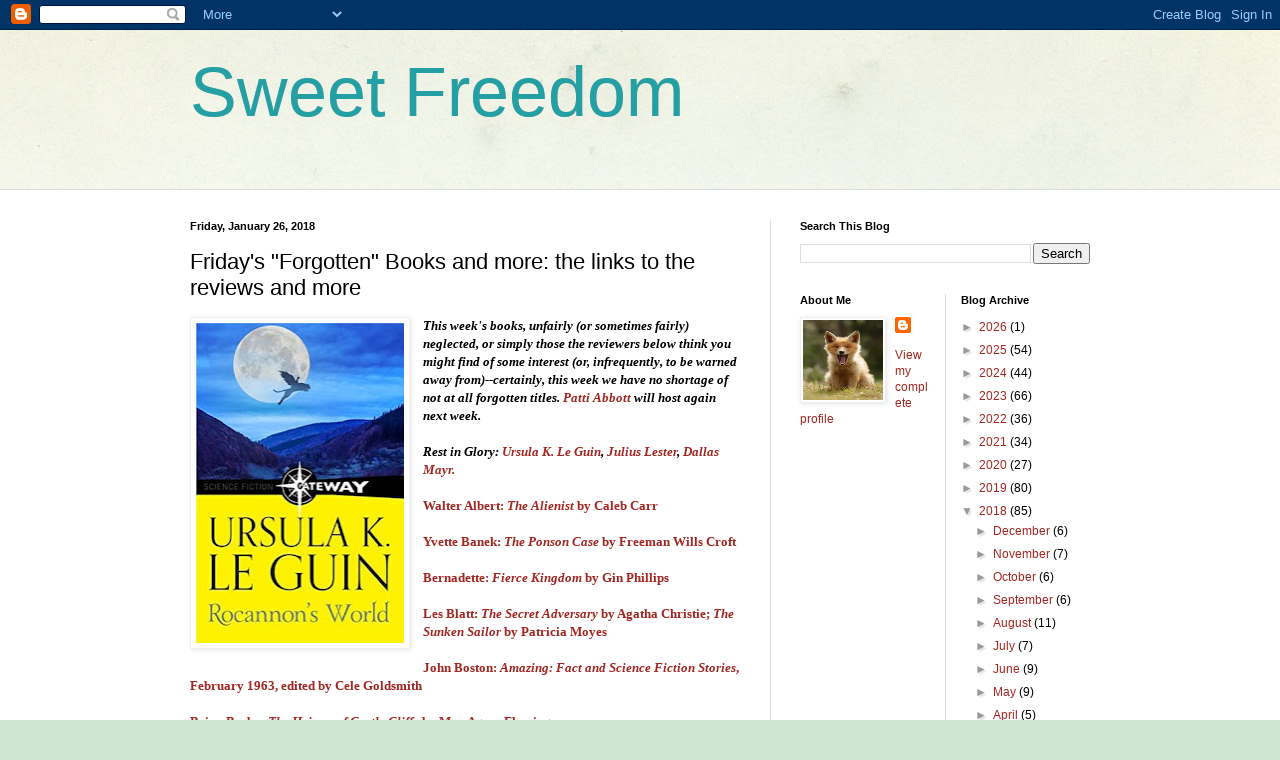

--- FILE ---
content_type: text/html; charset=UTF-8
request_url: https://socialistjazz.blogspot.com/2018/01/fridays-forgotten-books-links-to.html
body_size: 23636
content:
<!DOCTYPE html>
<html class='v2' dir='ltr' lang='en'>
<head>
<link href='https://www.blogger.com/static/v1/widgets/335934321-css_bundle_v2.css' rel='stylesheet' type='text/css'/>
<meta content='width=1100' name='viewport'/>
<meta content='text/html; charset=UTF-8' http-equiv='Content-Type'/>
<meta content='blogger' name='generator'/>
<link href='https://socialistjazz.blogspot.com/favicon.ico' rel='icon' type='image/x-icon'/>
<link href='https://socialistjazz.blogspot.com/2018/01/fridays-forgotten-books-links-to.html' rel='canonical'/>
<link rel="alternate" type="application/atom+xml" title="Sweet Freedom - Atom" href="https://socialistjazz.blogspot.com/feeds/posts/default" />
<link rel="alternate" type="application/rss+xml" title="Sweet Freedom - RSS" href="https://socialistjazz.blogspot.com/feeds/posts/default?alt=rss" />
<link rel="service.post" type="application/atom+xml" title="Sweet Freedom - Atom" href="https://www.blogger.com/feeds/8525415828746712027/posts/default" />

<link rel="alternate" type="application/atom+xml" title="Sweet Freedom - Atom" href="https://socialistjazz.blogspot.com/feeds/6436558922388552879/comments/default" />
<!--Can't find substitution for tag [blog.ieCssRetrofitLinks]-->
<link href='https://blogger.googleusercontent.com/img/b/R29vZ2xl/AVvXsEhgC3VJsCrDSYCnGBdXUm4vvAOeoJ2Hco5RnJ4qtWGtPw6KSbjur4Ry8qwKbv1vHw_g0rHNS4ze794km1BVABOx68GeatawiB-3rYkSUX0tkT02KBclRJR5achzUFKmJgZE24sQUuhvYSZk/s320/rocannon%2527s.jpg' rel='image_src'/>
<meta content='https://socialistjazz.blogspot.com/2018/01/fridays-forgotten-books-links-to.html' property='og:url'/>
<meta content='Friday&#39;s &quot;Forgotten&quot; Books and more: the links to the reviews and more' property='og:title'/>
<meta content='   This  week&#39;s books, unfairly (or sometimes fairly) neglected, or simply those  the reviewers below think you might find of some interest ...' property='og:description'/>
<meta content='https://blogger.googleusercontent.com/img/b/R29vZ2xl/AVvXsEhgC3VJsCrDSYCnGBdXUm4vvAOeoJ2Hco5RnJ4qtWGtPw6KSbjur4Ry8qwKbv1vHw_g0rHNS4ze794km1BVABOx68GeatawiB-3rYkSUX0tkT02KBclRJR5achzUFKmJgZE24sQUuhvYSZk/w1200-h630-p-k-no-nu/rocannon%2527s.jpg' property='og:image'/>
<title>Sweet Freedom: Friday's "Forgotten" Books and more: the links to the reviews and more</title>
<style id='page-skin-1' type='text/css'><!--
/*
-----------------------------------------------
Blogger Template Style
Name:     Simple
Designer: Blogger
URL:      www.blogger.com
----------------------------------------------- */
/* Content
----------------------------------------------- */
body {
font: normal normal 12px Arial, Tahoma, Helvetica, FreeSans, sans-serif;
color: #000000;
background: #cfe7d1 url(//themes.googleusercontent.com/image?id=1x_TqXo6-7t6y2ZiuOyQ2Bk6Zod9CTtyKYtRui0IeQJe6hVlJcQiXYG2xQGkxKvl6iZMJ) repeat fixed top center /* Credit: gaffera (https://www.istockphoto.com/googleimages.php?id=4072573&amp;platform=blogger) */;
padding: 0 0 0 0;
background-attachment: scroll;
}
html body .content-outer {
min-width: 0;
max-width: 100%;
width: 100%;
}
h2 {
font-size: 22px;
}
a:link {
text-decoration:none;
color: #a32823;
}
a:visited {
text-decoration:none;
color: #7c93a1;
}
a:hover {
text-decoration:underline;
color: #a32823;
}
.body-fauxcolumn-outer .fauxcolumn-inner {
background: transparent url(https://resources.blogblog.com/blogblog/data/1kt/simple/body_gradient_tile_light.png) repeat scroll top left;
_background-image: none;
}
.body-fauxcolumn-outer .cap-top {
position: absolute;
z-index: 1;
height: 400px;
width: 100%;
}
.body-fauxcolumn-outer .cap-top .cap-left {
width: 100%;
background: transparent url(https://resources.blogblog.com/blogblog/data/1kt/simple/gradients_light.png) repeat-x scroll top left;
_background-image: none;
}
.content-outer {
-moz-box-shadow: 0 0 0 rgba(0, 0, 0, .15);
-webkit-box-shadow: 0 0 0 rgba(0, 0, 0, .15);
-goog-ms-box-shadow: 0 0 0 #333333;
box-shadow: 0 0 0 rgba(0, 0, 0, .15);
margin-bottom: 1px;
}
.content-inner {
padding: 0 0;
}
.main-outer, .footer-outer {
background-color: #ffffff;
}
/* Header
----------------------------------------------- */
.header-outer {
background: transparent none repeat-x scroll 0 -400px;
_background-image: none;
}
.Header h1 {
font: normal normal 70px Arial, Tahoma, Helvetica, FreeSans, sans-serif;
color: #249fa3;
text-shadow: 0 0 0 rgba(0, 0, 0, .2);
}
.Header h1 a {
color: #249fa3;
}
.Header .description {
font-size: 200%;
color: #444444;
}
.header-inner .Header .titlewrapper {
padding: 22px 30px;
}
.header-inner .Header .descriptionwrapper {
padding: 0 30px;
}
/* Tabs
----------------------------------------------- */
.tabs-inner .section:first-child {
border-top: 0 solid #dddddd;
}
.tabs-inner .section:first-child ul {
margin-top: -0;
border-top: 0 solid #dddddd;
border-left: 0 solid #dddddd;
border-right: 0 solid #dddddd;
}
.tabs-inner .widget ul {
background: transparent none repeat-x scroll 0 -800px;
_background-image: none;
border-bottom: 0 solid #dddddd;
margin-top: 0;
margin-left: -0;
margin-right: -0;
}
.tabs-inner .widget li a {
display: inline-block;
padding: .6em 1em;
font: normal normal 20px Arial, Tahoma, Helvetica, FreeSans, sans-serif;
color: #00818b;
border-left: 0 solid #ffffff;
border-right: 0 solid #dddddd;
}
.tabs-inner .widget li:first-child a {
border-left: none;
}
.tabs-inner .widget li.selected a, .tabs-inner .widget li a:hover {
color: #444444;
background-color: transparent;
text-decoration: none;
}
/* Columns
----------------------------------------------- */
.main-outer {
border-top: 1px solid #dddddd;
}
.fauxcolumn-left-outer .fauxcolumn-inner {
border-right: 1px solid #dddddd;
}
.fauxcolumn-right-outer .fauxcolumn-inner {
border-left: 1px solid #dddddd;
}
/* Headings
----------------------------------------------- */
div.widget > h2,
div.widget h2.title {
margin: 0 0 1em 0;
font: normal bold 11px Arial, Tahoma, Helvetica, FreeSans, sans-serif;
color: #000000;
}
/* Widgets
----------------------------------------------- */
.widget .zippy {
color: #999999;
text-shadow: 2px 2px 1px rgba(0, 0, 0, .1);
}
.widget .popular-posts ul {
list-style: none;
}
/* Posts
----------------------------------------------- */
h2.date-header {
font: normal bold 11px Arial, Tahoma, Helvetica, FreeSans, sans-serif;
}
.date-header span {
background-color: transparent;
color: #000000;
padding: inherit;
letter-spacing: inherit;
margin: inherit;
}
.main-inner {
padding-top: 30px;
padding-bottom: 30px;
}
.main-inner .column-center-inner {
padding: 0 15px;
}
.main-inner .column-center-inner .section {
margin: 0 15px;
}
.post {
margin: 0 0 25px 0;
}
h3.post-title, .comments h4 {
font: normal normal 22px Arial, Tahoma, Helvetica, FreeSans, sans-serif;
margin: .75em 0 0;
}
.post-body {
font-size: 110%;
line-height: 1.4;
position: relative;
}
.post-body img, .post-body .tr-caption-container, .Profile img, .Image img,
.BlogList .item-thumbnail img {
padding: 2px;
background: #ffffff;
border: 1px solid #eeeeee;
-moz-box-shadow: 1px 1px 5px rgba(0, 0, 0, .1);
-webkit-box-shadow: 1px 1px 5px rgba(0, 0, 0, .1);
box-shadow: 1px 1px 5px rgba(0, 0, 0, .1);
}
.post-body img, .post-body .tr-caption-container {
padding: 5px;
}
.post-body .tr-caption-container {
color: #000000;
}
.post-body .tr-caption-container img {
padding: 0;
background: transparent;
border: none;
-moz-box-shadow: 0 0 0 rgba(0, 0, 0, .1);
-webkit-box-shadow: 0 0 0 rgba(0, 0, 0, .1);
box-shadow: 0 0 0 rgba(0, 0, 0, .1);
}
.post-header {
margin: 0 0 1.5em;
line-height: 1.6;
font-size: 90%;
}
.post-footer {
margin: 20px -2px 0;
padding: 5px 10px;
color: #666666;
background-color: #f9f9f9;
border-bottom: 1px solid #eeeeee;
line-height: 1.6;
font-size: 90%;
}
#comments .comment-author {
padding-top: 1.5em;
border-top: 1px solid #dddddd;
background-position: 0 1.5em;
}
#comments .comment-author:first-child {
padding-top: 0;
border-top: none;
}
.avatar-image-container {
margin: .2em 0 0;
}
#comments .avatar-image-container img {
border: 1px solid #eeeeee;
}
/* Comments
----------------------------------------------- */
.comments .comments-content .icon.blog-author {
background-repeat: no-repeat;
background-image: url([data-uri]);
}
.comments .comments-content .loadmore a {
border-top: 1px solid #999999;
border-bottom: 1px solid #999999;
}
.comments .comment-thread.inline-thread {
background-color: #f9f9f9;
}
.comments .continue {
border-top: 2px solid #999999;
}
/* Accents
---------------------------------------------- */
.section-columns td.columns-cell {
border-left: 1px solid #dddddd;
}
.blog-pager {
background: transparent none no-repeat scroll top center;
}
.blog-pager-older-link, .home-link,
.blog-pager-newer-link {
background-color: #ffffff;
padding: 5px;
}
.footer-outer {
border-top: 0 dashed #bbbbbb;
}
/* Mobile
----------------------------------------------- */
body.mobile  {
background-size: auto;
}
.mobile .body-fauxcolumn-outer {
background: transparent none repeat scroll top left;
}
.mobile .body-fauxcolumn-outer .cap-top {
background-size: 100% auto;
}
.mobile .content-outer {
-webkit-box-shadow: 0 0 3px rgba(0, 0, 0, .15);
box-shadow: 0 0 3px rgba(0, 0, 0, .15);
}
.mobile .tabs-inner .widget ul {
margin-left: 0;
margin-right: 0;
}
.mobile .post {
margin: 0;
}
.mobile .main-inner .column-center-inner .section {
margin: 0;
}
.mobile .date-header span {
padding: 0.1em 10px;
margin: 0 -10px;
}
.mobile h3.post-title {
margin: 0;
}
.mobile .blog-pager {
background: transparent none no-repeat scroll top center;
}
.mobile .footer-outer {
border-top: none;
}
.mobile .main-inner, .mobile .footer-inner {
background-color: #ffffff;
}
.mobile-index-contents {
color: #000000;
}
.mobile-link-button {
background-color: #a32823;
}
.mobile-link-button a:link, .mobile-link-button a:visited {
color: #ffffff;
}
.mobile .tabs-inner .section:first-child {
border-top: none;
}
.mobile .tabs-inner .PageList .widget-content {
background-color: transparent;
color: #444444;
border-top: 0 solid #dddddd;
border-bottom: 0 solid #dddddd;
}
.mobile .tabs-inner .PageList .widget-content .pagelist-arrow {
border-left: 1px solid #dddddd;
}

--></style>
<style id='template-skin-1' type='text/css'><!--
body {
min-width: 960px;
}
.content-outer, .content-fauxcolumn-outer, .region-inner {
min-width: 960px;
max-width: 960px;
_width: 960px;
}
.main-inner .columns {
padding-left: 0;
padding-right: 350px;
}
.main-inner .fauxcolumn-center-outer {
left: 0;
right: 350px;
/* IE6 does not respect left and right together */
_width: expression(this.parentNode.offsetWidth -
parseInt("0") -
parseInt("350px") + 'px');
}
.main-inner .fauxcolumn-left-outer {
width: 0;
}
.main-inner .fauxcolumn-right-outer {
width: 350px;
}
.main-inner .column-left-outer {
width: 0;
right: 100%;
margin-left: -0;
}
.main-inner .column-right-outer {
width: 350px;
margin-right: -350px;
}
#layout {
min-width: 0;
}
#layout .content-outer {
min-width: 0;
width: 800px;
}
#layout .region-inner {
min-width: 0;
width: auto;
}
body#layout div.add_widget {
padding: 8px;
}
body#layout div.add_widget a {
margin-left: 32px;
}
--></style>
<style>
    body {background-image:url(\/\/themes.googleusercontent.com\/image?id=1x_TqXo6-7t6y2ZiuOyQ2Bk6Zod9CTtyKYtRui0IeQJe6hVlJcQiXYG2xQGkxKvl6iZMJ);}
    
@media (max-width: 200px) { body {background-image:url(\/\/themes.googleusercontent.com\/image?id=1x_TqXo6-7t6y2ZiuOyQ2Bk6Zod9CTtyKYtRui0IeQJe6hVlJcQiXYG2xQGkxKvl6iZMJ&options=w200);}}
@media (max-width: 400px) and (min-width: 201px) { body {background-image:url(\/\/themes.googleusercontent.com\/image?id=1x_TqXo6-7t6y2ZiuOyQ2Bk6Zod9CTtyKYtRui0IeQJe6hVlJcQiXYG2xQGkxKvl6iZMJ&options=w400);}}
@media (max-width: 800px) and (min-width: 401px) { body {background-image:url(\/\/themes.googleusercontent.com\/image?id=1x_TqXo6-7t6y2ZiuOyQ2Bk6Zod9CTtyKYtRui0IeQJe6hVlJcQiXYG2xQGkxKvl6iZMJ&options=w800);}}
@media (max-width: 1200px) and (min-width: 801px) { body {background-image:url(\/\/themes.googleusercontent.com\/image?id=1x_TqXo6-7t6y2ZiuOyQ2Bk6Zod9CTtyKYtRui0IeQJe6hVlJcQiXYG2xQGkxKvl6iZMJ&options=w1200);}}
/* Last tag covers anything over one higher than the previous max-size cap. */
@media (min-width: 1201px) { body {background-image:url(\/\/themes.googleusercontent.com\/image?id=1x_TqXo6-7t6y2ZiuOyQ2Bk6Zod9CTtyKYtRui0IeQJe6hVlJcQiXYG2xQGkxKvl6iZMJ&options=w1600);}}
  </style>
<link href='https://www.blogger.com/dyn-css/authorization.css?targetBlogID=8525415828746712027&amp;zx=0cf165ff-c169-4321-8299-e77df249d038' media='none' onload='if(media!=&#39;all&#39;)media=&#39;all&#39;' rel='stylesheet'/><noscript><link href='https://www.blogger.com/dyn-css/authorization.css?targetBlogID=8525415828746712027&amp;zx=0cf165ff-c169-4321-8299-e77df249d038' rel='stylesheet'/></noscript>
<meta name='google-adsense-platform-account' content='ca-host-pub-1556223355139109'/>
<meta name='google-adsense-platform-domain' content='blogspot.com'/>

<!-- data-ad-client=ca-pub-7750793738192982 -->

</head>
<body class='loading variant-wide'>
<div class='navbar section' id='navbar' name='Navbar'><div class='widget Navbar' data-version='1' id='Navbar1'><script type="text/javascript">
    function setAttributeOnload(object, attribute, val) {
      if(window.addEventListener) {
        window.addEventListener('load',
          function(){ object[attribute] = val; }, false);
      } else {
        window.attachEvent('onload', function(){ object[attribute] = val; });
      }
    }
  </script>
<div id="navbar-iframe-container"></div>
<script type="text/javascript" src="https://apis.google.com/js/platform.js"></script>
<script type="text/javascript">
      gapi.load("gapi.iframes:gapi.iframes.style.bubble", function() {
        if (gapi.iframes && gapi.iframes.getContext) {
          gapi.iframes.getContext().openChild({
              url: 'https://www.blogger.com/navbar/8525415828746712027?po\x3d6436558922388552879\x26origin\x3dhttps://socialistjazz.blogspot.com',
              where: document.getElementById("navbar-iframe-container"),
              id: "navbar-iframe"
          });
        }
      });
    </script><script type="text/javascript">
(function() {
var script = document.createElement('script');
script.type = 'text/javascript';
script.src = '//pagead2.googlesyndication.com/pagead/js/google_top_exp.js';
var head = document.getElementsByTagName('head')[0];
if (head) {
head.appendChild(script);
}})();
</script>
</div></div>
<div class='body-fauxcolumns'>
<div class='fauxcolumn-outer body-fauxcolumn-outer'>
<div class='cap-top'>
<div class='cap-left'></div>
<div class='cap-right'></div>
</div>
<div class='fauxborder-left'>
<div class='fauxborder-right'></div>
<div class='fauxcolumn-inner'>
</div>
</div>
<div class='cap-bottom'>
<div class='cap-left'></div>
<div class='cap-right'></div>
</div>
</div>
</div>
<div class='content'>
<div class='content-fauxcolumns'>
<div class='fauxcolumn-outer content-fauxcolumn-outer'>
<div class='cap-top'>
<div class='cap-left'></div>
<div class='cap-right'></div>
</div>
<div class='fauxborder-left'>
<div class='fauxborder-right'></div>
<div class='fauxcolumn-inner'>
</div>
</div>
<div class='cap-bottom'>
<div class='cap-left'></div>
<div class='cap-right'></div>
</div>
</div>
</div>
<div class='content-outer'>
<div class='content-cap-top cap-top'>
<div class='cap-left'></div>
<div class='cap-right'></div>
</div>
<div class='fauxborder-left content-fauxborder-left'>
<div class='fauxborder-right content-fauxborder-right'></div>
<div class='content-inner'>
<header>
<div class='header-outer'>
<div class='header-cap-top cap-top'>
<div class='cap-left'></div>
<div class='cap-right'></div>
</div>
<div class='fauxborder-left header-fauxborder-left'>
<div class='fauxborder-right header-fauxborder-right'></div>
<div class='region-inner header-inner'>
<div class='header section' id='header' name='Header'><div class='widget Header' data-version='1' id='Header1'>
<div id='header-inner'>
<div class='titlewrapper'>
<h1 class='title'>
<a href='https://socialistjazz.blogspot.com/'>
Sweet Freedom
</a>
</h1>
</div>
<div class='descriptionwrapper'>
<p class='description'><span>
</span></p>
</div>
</div>
</div></div>
</div>
</div>
<div class='header-cap-bottom cap-bottom'>
<div class='cap-left'></div>
<div class='cap-right'></div>
</div>
</div>
</header>
<div class='tabs-outer'>
<div class='tabs-cap-top cap-top'>
<div class='cap-left'></div>
<div class='cap-right'></div>
</div>
<div class='fauxborder-left tabs-fauxborder-left'>
<div class='fauxborder-right tabs-fauxborder-right'></div>
<div class='region-inner tabs-inner'>
<div class='tabs no-items section' id='crosscol' name='Cross-Column'></div>
<div class='tabs no-items section' id='crosscol-overflow' name='Cross-Column 2'></div>
</div>
</div>
<div class='tabs-cap-bottom cap-bottom'>
<div class='cap-left'></div>
<div class='cap-right'></div>
</div>
</div>
<div class='main-outer'>
<div class='main-cap-top cap-top'>
<div class='cap-left'></div>
<div class='cap-right'></div>
</div>
<div class='fauxborder-left main-fauxborder-left'>
<div class='fauxborder-right main-fauxborder-right'></div>
<div class='region-inner main-inner'>
<div class='columns fauxcolumns'>
<div class='fauxcolumn-outer fauxcolumn-center-outer'>
<div class='cap-top'>
<div class='cap-left'></div>
<div class='cap-right'></div>
</div>
<div class='fauxborder-left'>
<div class='fauxborder-right'></div>
<div class='fauxcolumn-inner'>
</div>
</div>
<div class='cap-bottom'>
<div class='cap-left'></div>
<div class='cap-right'></div>
</div>
</div>
<div class='fauxcolumn-outer fauxcolumn-left-outer'>
<div class='cap-top'>
<div class='cap-left'></div>
<div class='cap-right'></div>
</div>
<div class='fauxborder-left'>
<div class='fauxborder-right'></div>
<div class='fauxcolumn-inner'>
</div>
</div>
<div class='cap-bottom'>
<div class='cap-left'></div>
<div class='cap-right'></div>
</div>
</div>
<div class='fauxcolumn-outer fauxcolumn-right-outer'>
<div class='cap-top'>
<div class='cap-left'></div>
<div class='cap-right'></div>
</div>
<div class='fauxborder-left'>
<div class='fauxborder-right'></div>
<div class='fauxcolumn-inner'>
</div>
</div>
<div class='cap-bottom'>
<div class='cap-left'></div>
<div class='cap-right'></div>
</div>
</div>
<!-- corrects IE6 width calculation -->
<div class='columns-inner'>
<div class='column-center-outer'>
<div class='column-center-inner'>
<div class='main section' id='main' name='Main'><div class='widget Blog' data-version='1' id='Blog1'>
<div class='blog-posts hfeed'>

          <div class="date-outer">
        
<h2 class='date-header'><span>Friday, January 26, 2018</span></h2>

          <div class="date-posts">
        
<div class='post-outer'>
<div class='post hentry uncustomized-post-template' itemprop='blogPost' itemscope='itemscope' itemtype='http://schema.org/BlogPosting'>
<meta content='https://blogger.googleusercontent.com/img/b/R29vZ2xl/AVvXsEhgC3VJsCrDSYCnGBdXUm4vvAOeoJ2Hco5RnJ4qtWGtPw6KSbjur4Ry8qwKbv1vHw_g0rHNS4ze794km1BVABOx68GeatawiB-3rYkSUX0tkT02KBclRJR5achzUFKmJgZE24sQUuhvYSZk/s320/rocannon%2527s.jpg' itemprop='image_url'/>
<meta content='8525415828746712027' itemprop='blogId'/>
<meta content='6436558922388552879' itemprop='postId'/>
<a name='6436558922388552879'></a>
<h3 class='post-title entry-title' itemprop='name'>
Friday's "Forgotten" Books and more: the links to the reviews and more
</h3>
<div class='post-header'>
<div class='post-header-line-1'></div>
</div>
<div class='post-body entry-content' id='post-body-6436558922388552879' itemprop='description articleBody'>
<div dir="ltr" style="text-align: left;" trbidi="on">
<div class="separator" style="clear: both; text-align: center;">
<a href="https://blogger.googleusercontent.com/img/b/R29vZ2xl/AVvXsEhgC3VJsCrDSYCnGBdXUm4vvAOeoJ2Hco5RnJ4qtWGtPw6KSbjur4Ry8qwKbv1vHw_g0rHNS4ze794km1BVABOx68GeatawiB-3rYkSUX0tkT02KBclRJR5achzUFKmJgZE24sQUuhvYSZk/s1600/rocannon%2527s.jpg" imageanchor="1" style="clear: left; float: left; margin-bottom: 1em; margin-right: 1em;"><img border="0" data-original-height="475" data-original-width="310" height="320" src="https://blogger.googleusercontent.com/img/b/R29vZ2xl/AVvXsEhgC3VJsCrDSYCnGBdXUm4vvAOeoJ2Hco5RnJ4qtWGtPw6KSbjur4Ry8qwKbv1vHw_g0rHNS4ze794km1BVABOx68GeatawiB-3rYkSUX0tkT02KBclRJR5achzUFKmJgZE24sQUuhvYSZk/s320/rocannon%2527s.jpg" width="208" /></a></div>
<b><i><span style="font-family: &quot;georgia&quot; , &quot;times new roman&quot; , serif;">This
 week's books, unfairly (or sometimes fairly) neglected, or simply those
 the reviewers below think you might find of some interest (or, 
infrequently, to be warned away from)--certainly, this week we have no shortage of not at all forgotten titles. <a href="http://pattinase.blogspot.com/" target="_blank">Patti Abbott </a>will host again next week.</span></i></b><br />
<br />
<b><i><span style="font-family: &quot;georgia&quot; , &quot;times new roman&quot; , serif;">Rest in Glory: <a href="https://www.publishersweekly.com/pw/by-topic/industry-news/Obituary/article/75897-ursula-k-le-guin-dies-at-88.html" target="_blank">Ursula K. Le Guin</a>, <a href="https://www.publishersweekly.com/pw/by-topic/childrens/childrens-authors/article/75872-obituary-julius-lester.html" target="_blank">Julius Lester</a>, <a href="http://file770.com/?p=40186" target="_blank">Dallas Mayr.</a> </span></i></b><br />
<b><br /></b>
<span style="color: #444444;"><span style="color: red; font-family: &quot;georgia&quot; , &quot;times new roman&quot; , serif;"><b><a href="http://mysteryfile.com/blog/?p=53675" target="_blank">Walter Albert: <i>The Alienist</i> by Caleb Carr</a></b></span></span><br />
<span style="color: red;"><span style="color: #444444;"><br /></span>
<span style="color: #444444;"><span style="font-family: &quot;georgia&quot; , &quot;times new roman&quot; , serif;"><b><a href="http://yvettecandraw.blogspot.com/2018/01/friday-forgotten-or-overlooked-book_26.html" target="_blank">Yvette Banek: <i>The Ponson Case</i> by Freeman Wills Croft </a></b></span></span></span><br />
<span style="color: red;"><span style="color: #444444;"><br /></span>
<span style="color: #444444;"><span style="font-family: &quot;georgia&quot; , &quot;times new roman&quot; , serif;"><b><a href="https://reactionstoreading.com/2018/01/26/review-fierce-kingdom-by-gin-phillips/" target="_blank">Bernadette: <i>Fierce Kingdom</i> by Gin Phillips </a></b></span></span></span><br />
<span style="color: red;"><span style="color: #444444;"><br /></span>
<span style="color: #444444;"><a href="http://www.classicmysteries.net/2018/01/from-the-vault-the-secret-adversary.html" target="_blank"><span style="font-family: &quot;georgia&quot; , &quot;times new roman&quot; , serif;"><b>Les Blatt: <i>The Secret Adversary</i> by Agatha Christie; </b></span></a><a href="http://www.classicmysteries.net/2018/01/the-sunken-sailor.html" target="_blank"><b><span style="font-family: &quot;georgia&quot; , &quot;times new roman&quot; , serif;"><i>The Sunken Sailor</i> by Patricia Moyes</span></b></a></span></span><br />
<br />
<span style="color: red;"><span style="color: #444444;"><b><span style="font-family: &quot;georgia&quot; , &quot;times new roman&quot; , serif;"><a href="http://galacticjourney.org/january-12-1963-lather-rinse-repeat-the-february-1963-amazing/" target="_blank">John Boston: <i>Amazing: Fact and Science Fiction Stories</i>, February 1963, edited by Cele Goldsmith </a></span></b></span></span><br />
<span style="color: red;"><span style="color: #444444;"><br /></span>
<span style="color: #444444;"><a href="http://brianbusby.blogspot.com/2018/01/may-agnes-flemings-very-worst-marriage.html" target="_blank"><b><span style="font-family: &quot;georgia&quot; , &quot;times new roman&quot; , serif;">Brian Busby: <i>The Heiress of Castle Cliffe </i>by May Agnes Fleming&nbsp;</span></b></a></span></span><br />
<br />
<span style="color: red;"><span style="color: #444444;"><b><span style="font-family: &quot;georgia&quot; , &quot;times new roman&quot; , serif;"><a href="https://billcrider.blogspot.com/2017/09/bonus-ffb-on-wednesday-winter-is-past.html" target="_blank">Bill Crider: <i>The Winter is Past</i> by Harry Whittington</a></span></b></span></span><br />
<span style="color: red;"><span style="color: #444444;"><a href="http://doyouwriteunderyourownname.blogspot.com/2018/01/forgotten-book-deadly-dove.html" target="_blank"><br /></a></span>
<span style="color: #444444;"><a href="http://doyouwriteunderyourownname.blogspot.com/2018/01/forgotten-book-deadly-dove.html" target="_blank"><b><span style="font-family: &quot;georgia&quot; , &quot;times new roman&quot; , serif;">Martin Edwards: <i>The Deadly Dove</i> by Rufus King</span></b></a></span></span><br />
<br />
<a href="http://barebonesez.blogspot.com/2018/01/ec-comics-its-entertaining-comic-issue_22.html" target="_blank"><span style="color: red;"><span style="color: #444444;"><b><span style="font-family: &quot;georgia&quot; , &quot;times new roman&quot; , serif;">Peter Enfantino, Jack Seabrook and Jose Cruz: EC Comics, September 1954 </span></b></span></span></a><br />
<span style="color: red;"><span style="color: #444444;"><br /></span>
<span style="color: #444444;"><b><span style="font-family: &quot;georgia&quot; , &quot;times new roman&quot; , serif;"><a href="https://kevintipplescorner.blogspot.com/2018/01/ffb-review-case-of-sleepwalkers-niece.html" target="_blank">Barry Ergang (hosted by Kevin Tipple): <i>The Case of the Sleepwalker's Niece </i>by Erle Stanley Gardner</a></span></b></span></span><br />
<br />
<span style="color: red;"><span style="color: #444444;"><b><span style="font-family: &quot;georgia&quot; , &quot;times new roman&quot; , serif;"><a href="http://toomuchhorrorfiction.blogspot.com/2018/01/the-tribe-by-bari-wood-1981-ghetto.html" target="_blank">Will Errickson: <i>The Tribe</i> by Bari Wood (among her other work);</a> <a href="http://toomuchhorrorfiction.blogspot.com/2018/01/rip-jack-ketchum-1946-2018.html" target="_blank">Dallas Mayr (aka Jack Ketchum)</a></span></b></span></span><br />
<br />
<span style="color: red;"><span style="color: #444444;"><b><span style="font-family: &quot;georgia&quot; , &quot;times new roman&quot; , serif;"><a href="http://thepassingtramp.blogspot.com/2018/01/mistral-mystery-white-cockatoo-1933-by.html" target="_blank">Curtis Evans: <i>The White Cockatoo</i> by Mignon G. Eberhart</a></span></b></span></span><br />
<span style="color: red;"><span style="color: #444444;"><br /></span>
<span style="color: #444444;"><b><span style="font-family: &quot;georgia&quot; , &quot;times new roman&quot; , serif;"><a href="http://www.elisabethgracefoley.com/2018/01/book-review-the-caine-mutiny-by-herman-wouk.html" target="_blank">Elisabeth Grace Foley: <i>The Caine Mutiny</i> by Herman Wouk&nbsp;</a></span></b></span></span><br />
<br />
<span style="color: red;"><span style="color: #444444;"><b><span style="font-family: &quot;georgia&quot; , &quot;times new roman&quot; , serif;"><a href="http://sfmagazines.com/?p=3892" target="_blank">Paul Fraser: <i>Astounding Stories</i>, February 1938, edited by John W. Campbell, Jr.</a> </span></b></span></span><br />
<a href="https://blogger.googleusercontent.com/img/b/R29vZ2xl/AVvXsEi5UfQRmLSF8m31CXjbcTqjAwPvacVJo6gahUGIqcmiCmOCOrVD8xgO1DNnB55BhdF5pCuAUkKXWrucGpeWzNCMVBRw2cDwtKpJDakw4RE6LgaxXjjj49ApAkwLELj6RKriDdSyjC1BzAZ9/s1600/earthmad.jpg" imageanchor="1" style="clear: right; float: right; margin-bottom: 1em; margin-left: 1em;"><img border="0" data-original-height="558" data-original-width="367" height="320" src="https://blogger.googleusercontent.com/img/b/R29vZ2xl/AVvXsEi5UfQRmLSF8m31CXjbcTqjAwPvacVJo6gahUGIqcmiCmOCOrVD8xgO1DNnB55BhdF5pCuAUkKXWrucGpeWzNCMVBRw2cDwtKpJDakw4RE6LgaxXjjj49ApAkwLELj6RKriDdSyjC1BzAZ9/s320/earthmad.jpg" width="210" /></a><span style="color: red;"><span style="color: #444444;"><br /></span>
<span style="color: #444444;"><b><span style="font-family: &quot;georgia&quot; , &quot;times new roman&quot; , serif;"><a href="http://mysteryfile.com/blog/?p=53641" target="_blank">Barry Gardner: <i>Night Prey</i> by "John Sandford" (John Camp)&nbsp;</a></span></b></span></span><br />
<br />
<span style="color: red;"><span style="color: #444444;"><b><span style="font-family: &quot;georgia&quot; , &quot;times new roman&quot; , serif;"><a href="https://www.goodreads.com/review/show/2271006982" target="_blank">John Grant: <i>Malice</i> by Keigo Hagashino (translated by Alexander O. Smith);</a> <a href="https://www.goodreads.com/review/show/2256400115" target="_blank"><i>Beware the Young Stranger</i> by "Ellery Queen" (in this case, Talmage Powell) </a></span></b></span></span><br />
<span style="color: red;"><span style="color: #444444;"><br /></span>
<span style="color: #444444;"><a href="http://rrhorton.blogspot.com/2018/01/the-last-novel-by-master-lavinia-by.html" target="_blank"><b><span style="font-family: &quot;georgia&quot; , &quot;times new roman&quot; , serif;">Rich Horton: <i>Lavinia</i> by Ursula K. Le Guin</span></b></a><b><span style="font-family: &quot;georgia&quot; , &quot;times new roman&quot; , serif;"><a href="http://rrhorton.blogspot.com/2018/01/old-bestseller-rainbows-end-by-vivian.html" target="_blank">; Rainbow's End by Vivian Radcliffe</a><a href="http://rrhorton.blogspot.com/2018/01/a-classic-ace-double-pairing-star-guard.html" target="_blank">; <i>Planet of No Return</i> by Poul Anderson; <i>Star Guard</i> by Andre Norton; </a><a href="http://rrhorton.blogspot.com/2015/12/ace-double-rocannons-world-by-ursula-k.html" target="_blank"><i>Rocannon's World</i> by Ursula K. Le Guin; <i>The Kar-Chee Reign</i> by Avram Davidson</a></span></b></span></span><br />
<span style="color: red;"><span style="color: #444444;"><br /></span>
<span style="color: #444444;"><b><span style="font-family: &quot;georgia&quot; , &quot;times new roman&quot; , serif;"><a href="https://jerryshouseofeverything.blogspot.com/2018/01/forgotten-book-earth-gone-mad.html" target="_blank">Jerry House: <i>An Earth Gone Mad</i> by Roger Dee [Aycock]&nbsp;</a></span></b></span></span><br />
<span style="color: red;"><span style="color: #444444; font-family: &quot;georgia&quot; , &quot;times new roman&quot; , serif;"><b><br /></b></span></span>
<span style="color: red; font-family: &quot;georgia&quot; , &quot;times new roman&quot; , serif;"><a href="http://bitterteaandmystery.blogspot.com/2018/01/death-wears-pink-shoes-robert-james.html" target="_blank"><b>TracyK: Death Wears Pink Shoes by Robert James</b></a></span><br />
<br />
<a href="https://blogger.googleusercontent.com/img/b/R29vZ2xl/AVvXsEhYe_cxbua9sxkflni0lsm3YQjc1tongr4Nf42glcxNsq6E8xQu7Vr2iWD6YIi6AtqzKDTfFn336N270WHJ72Get6rP16NoE-mr1idRJy-nNojdi7mrsEkRia3W_EgDTGf-wc-v_4E_WXbe/s1600/zoe+sharp.jpg" imageanchor="1" style="clear: left; float: left; margin-bottom: 1em; margin-right: 1em;"><img border="0" data-original-height="190" data-original-width="130" height="320" src="https://blogger.googleusercontent.com/img/b/R29vZ2xl/AVvXsEhYe_cxbua9sxkflni0lsm3YQjc1tongr4Nf42glcxNsq6E8xQu7Vr2iWD6YIi6AtqzKDTfFn336N270WHJ72Get6rP16NoE-mr1idRJy-nNojdi7mrsEkRia3W_EgDTGf-wc-v_4E_WXbe/s320/zoe+sharp.jpg" width="218" /></a><span style="color: red;"><span style="color: #444444;"><b><span style="font-family: &quot;georgia&quot; , &quot;times new roman&quot; , serif;"><a href="http://col2910.blogspot.com/2017/12/michael-pool-and-eric-beetner-co-ed.html" target="_blank">Colman Keane: <i>Crime Syndicate</i>, January 2016, edited by Michael Pool and Eric Beetner </a></span></b></span></span><br />
<span style="color: red;"><span style="color: #444444;"><a href="http://georgekelley.org/forgotten-books-rise-of-the-terran-empire-by-poul-anderson/" target="_blank"><br /></a></span>
<span style="color: #444444;"><a href="http://georgekelley.org/forgotten-books-rise-of-the-terran-empire-by-poul-anderson/" target="_blank"><span style="font-family: &quot;georgia&quot; , &quot;times new roman&quot; , serif;"><span style="font-size: small;"><b>George Kelley: <i>The Great SF Stories (1964) </i>edited by Robert Silverberg and Martin Harry Greenberg</b></span></span></a></span></span><br />
<br />
<span style="color: red;"><span style="color: #444444;"><span style="font-family: &quot;georgia&quot; , &quot;times new roman&quot; , serif;"><span style="font-size: small;"><b><a href="http://glorioustrash.blogspot.com/2018/01/logans-world-logans-run-2.html" target="_blank">Joe Kenney: <i>Logan's World</i> by William F. Nolan</a> </b></span></span></span></span><br />
<span style="color: red;"><span style="color: #444444;"><br /></span>
<span style="color: #444444;"><a href="https://margotkinberg.wordpress.com/2018/01/22/in-the-spotlight-zoe-sharps-killer-instinct/" target="_blank"><span style="font-family: &quot;georgia&quot; , &quot;times new roman&quot; , serif;"><span style="font-size: small;"><b>Margot Kinberg; <i>Killer Instin<span style="font-family: &quot;georgia&quot; , &quot;times new roman&quot; , serif;">ct</span></i><span style="font-family: &quot;georgia&quot; , &quot;times new roman&quot; , serif;"> by </span></b></span></span></a><span style="font-family: &quot;georgia&quot; , &quot;times new roman&quot; , serif;"><b><a href="https://www.blogger.com/null" rel="bookmark">Zoë Sharp</a></b></span></span></span><br />
<br />
<a href="http://theviewfromthebluehouse.blogspot.com/2018/01/review-of-blood-curse-by-maurizo-de.html" target="_blank"><span style="color: red;"><span style="color: #444444;"><span style="font-family: &quot;georgia&quot; , &quot;times new roman&quot; , serif;"><b>Rob Kitchin: <i>Blood Curse</i> by Maurizio de Giovanni </b></span></span></span></a><br />
<span style="color: red;"><span style="color: #444444;"><br /></span>
<span style="color: #444444;"><span style="font-family: &quot;georgia&quot; , &quot;times new roman&quot; , serif;"><b><a href="http://inreferencetomurder.typepad.com/my_weblog/2018/01/ffb-mrs-knoxs-profession.html" target="_blank">B. V. Lawson:&nbsp; <i>Mrs. Knox's Profession</i> by Jessica Mann</a></b></span></span></span><br />
<br />
<span style="color: red;"><span style="color: #444444;"><span style="font-family: &quot;georgia&quot; , &quot;times new roman&quot; , serif;"><b><a href="https://www.theparisreview.org/blog/2016/09/15/my-motherland/" target="_blank">Ursula K. Le Guin: early writing&nbsp;</a></b></span></span></span><br />
<div class="separator" style="clear: both; text-align: center;">
<a href="https://blogger.googleusercontent.com/img/b/R29vZ2xl/AVvXsEgaLBIEsaqg9skqx9sAPFCizeEp74yyiGj7291Hb2E9MSu08cn3pRFsE2iUjyCKoLhXKDSDROzVrfFrYojulKwAmlyXf7P7mkWZXVj8moMzo_4BX_gBw7ETMmL21mrXviF1Hpg2Eop7iJ6p/s1600/le+guin.jpg" imageanchor="1" style="clear: left; float: left; margin-bottom: 1em; margin-right: 1em;"><img border="0" data-original-height="820" data-original-width="1024" height="512" src="https://blogger.googleusercontent.com/img/b/R29vZ2xl/AVvXsEgaLBIEsaqg9skqx9sAPFCizeEp74yyiGj7291Hb2E9MSu08cn3pRFsE2iUjyCKoLhXKDSDROzVrfFrYojulKwAmlyXf7P7mkWZXVj8moMzo_4BX_gBw7ETMmL21mrXviF1Hpg2Eop7iJ6p/s640/le+guin.jpg" width="640" /></a></div>
<span style="color: red;"><span style="color: #444444;"><span style="font-family: &quot;georgia&quot; , &quot;times new roman&quot; , serif;"><b><br /></b></span></span></span>
<br />
<div class="separator" style="clear: both; text-align: center;">
<span style="color: red;"><span style="color: #444444;"><span style="font-family: &quot;georgia&quot; , &quot;times new roman&quot; , serif;"><b><a href="https://blogger.googleusercontent.com/img/b/R29vZ2xl/AVvXsEhyYHskodRVPZJAuJ3OyOdvLh8w2CJlBlPqkP8mllwERgOGxOVd0IpzYlthD7HUHIvyYlSJGbknYNY0z5kZzEPK3TkGkbSQeXcsEVo1zYfFGn8-7LakiY9J4F0Ts_DUl16pLfOp9eVR3zRD/s1600/first+1974+killer+angels.jpg" imageanchor="1" style="clear: right; float: right; margin-bottom: 1em; margin-left: 1em;"><img border="0" data-original-height="1379" data-original-width="919" height="400" src="https://blogger.googleusercontent.com/img/b/R29vZ2xl/AVvXsEhyYHskodRVPZJAuJ3OyOdvLh8w2CJlBlPqkP8mllwERgOGxOVd0IpzYlthD7HUHIvyYlSJGbknYNY0z5kZzEPK3TkGkbSQeXcsEVo1zYfFGn8-7LakiY9J4F0Ts_DUl16pLfOp9eVR3zRD/s400/first+1974+killer+angels.jpg" width="266" /></a></b></span></span></span></div>
<a href="https://blogger.googleusercontent.com/img/b/R29vZ2xl/AVvXsEgaLBIEsaqg9skqx9sAPFCizeEp74yyiGj7291Hb2E9MSu08cn3pRFsE2iUjyCKoLhXKDSDROzVrfFrYojulKwAmlyXf7P7mkWZXVj8moMzo_4BX_gBw7ETMmL21mrXviF1Hpg2Eop7iJ6p/s1600/le+guin.jpg" imageanchor="1" style="clear: left; float: left; margin-bottom: 1em; margin-right: 1em;"></a><span style="color: red;"><span style="color: #444444;"><br /></span>
<span style="color: #444444;"><span style="font-family: &quot;georgia&quot; , &quot;times new roman&quot; , serif;"><b><a href="https://davycrockettsalmanack.blogspot.com/2018/01/unforgotten-books-killer-angels-by.html" target="_blank">Evan Lewis: <i>The Killer Angels </i>by Michael Shaara</a></b></span></span></span><br />
<span style="color: red;"><span style="color: #444444;"><br /></span>
<span style="color: #444444;"><span style="font-family: &quot;georgia&quot; , &quot;times new roman&quot; , serif;"><b><a href="http://mysteryfile.com/blog/?p=53702" target="_blank">Steve Lewis: "Dyed to Death" by K. G. McAbee; </a><a href="http://mysteryfile.com/blog/?p=53659" target="_blank"><i>The Blind Side</i> by Patricia Wentworth</a></b></span></span></span><br />
<span style="color: red;"><span style="color: #444444;"><br /></span>
<span style="color: #444444;"><a href="https://sixtriggerfinger.blogspot.com/2018/01/donald-hamiltons-introduction-to-iron.html" target="_blank"><span style="font-family: &quot;georgia&quot; , &quot;times new roman&quot; , serif;"><b>Brian Lindenmuth: <i>Iron Men and Silver Stars</i> edited by Donald Hamilton&nbsp;</b></span></a></span></span><br />
<br />
<span style="color: red;"><span style="color: #444444;"><span style="font-family: &quot;georgia&quot; , &quot;times new roman&quot; , serif;"><b><a href="http://galacticjourney.org/january-17-1963-things-of-beauty-february-1963-fantasy-and-science-fiction/" target="_blank">Gideon Marcus: <i>The Magazine of Fantasy and Science Fiction</i>, February 1963, edited by Avram Davidson </a></b></span></span></span><br />
<span style="color: red;"><span style="color: #444444;"><span style="font-family: &quot;georgia&quot; , &quot;times new roman&quot; , serif;"><br /></span></span></span>
<span style="color: red;"><span style="color: #444444;"><span style="font-family: &quot;georgia&quot; , &quot;times new roman&quot; , serif;"><b><a href="http://socialistjazz.blogspot.com/2009/01/fridays-forgotten-books-for-2-january.html" target="_blank">Todd Mason: <i>The Dark Side </i>edited by Damon Knight (et al.)</a>; <a href="http://socialistjazz.blogspot.com/2015/04/ffb-sf-horizons-edited-by-brian-aldiss.html" target="_blank"><i>SF Horizons </i>edited by Harry Harrison and Brian W. Aldiss</a></b></span></span></span><br />
<span style="color: red;"><span style="color: #444444;"><br /></span>
<span style="color: #444444;"><span style="font-family: &quot;georgia&quot; , &quot;times new roman&quot; , serif;"><b><a href="http://therapsheet.blogspot.com/2018/01/the-book-you-have-to-read-hollywood-and.html" target="_blank">Steven Nester: <i>Hollywood and LeVine</i> by Andrew Bergman&nbsp;</a></b></span></span></span><br />
<br />
<a href="https://jamesdavisnicoll.com/review/bang-bang-my-baby-shot-me-down" target="_blank"><span style="color: red;"><span style="color: #444444;"><span style="font-family: &quot;georgia&quot; , &quot;times new roman&quot; , serif;"><b>James Nicoll: <i>Hammer's Slammers</i> by David Drake </b></span></span></span></a><br />
<span style="color: red;"><span style="color: #444444;"><br /></span>
<span style="color: #444444;"><span style="font-family: &quot;georgia&quot; , &quot;times new roman&quot; , serif;"><b><a href="https://prettysinister.blogspot.com/2018/01/ffb-other-passenger-john-keir-cross.html" target="_blank">John F. Norris:&nbsp; <i>The Other Passenger</i> by John Kier Cross</a></b></span></span></span><br />
<br />
<span style="color: red;"><span style="color: #444444;"><span style="font-family: &quot;georgia&quot; , &quot;times new roman&quot; , serif;"><b><a href="https://www.blackgate.com/2018/01/25/vintage-treasures-the-machine-in-shaft-ten-by-m-john-harrison/" target="_blank">John O'Neill: <i>The Machine in Shaft Ten</i> by M. John Harrison </a></b></span></span></span><br />
<span style="color: red;"><span style="color: #444444;"><br /></span>
<span style="color: #444444;"><span style="font-family: &quot;georgia&quot; , &quot;times new roman&quot; , serif;"><b><a href="http://mdpaust.blogspot.com/2018/01/present-danger-stella-rimington.html" target="_blank">Matt Paust: <i>Present Danger</i> by Stella Rimington</a></b></span></span></span><br />
<span style="color: red;"><span style="color: #444444;"><span style="font-family: &quot;georgia&quot; , &quot;times new roman&quot; , serif;"><b><br /></b></span></span>
<span style="color: #444444;"><span style="font-family: &quot;georgia&quot; , &quot;times new roman&quot; , serif;"><b><a href="http://jamesreasoner.blogspot.com/2018/01/forgotten-books-ki-gor-and-temple-of.html" target="_blank">James Reasoner: "Ki-Gor--And the Temple of the Moon-God" by "John Peter Drummond"</a></b></span></span></span><br />
<a href="https://blogger.googleusercontent.com/img/b/R29vZ2xl/AVvXsEj9ecMsPeBY0bcjERK-JtmAH6izw12ZafLK5Q_x-RpbwNzg1UtkwMoBOjAWe5Wwzs5ypxoe2GXhtpsiWSHr3kRjvTc1uuWUEr8HIT1yqsDyBMgZtzMLU5fYL0DrXcwDujBdIMDhSA4jIupO/s1600/nw+of+earth.jpg" imageanchor="1" style="clear: right; float: right; margin-bottom: 1em; margin-left: 1em;"><img border="0" data-original-height="500" data-original-width="328" height="320" src="https://blogger.googleusercontent.com/img/b/R29vZ2xl/AVvXsEj9ecMsPeBY0bcjERK-JtmAH6izw12ZafLK5Q_x-RpbwNzg1UtkwMoBOjAWe5Wwzs5ypxoe2GXhtpsiWSHr3kRjvTc1uuWUEr8HIT1yqsDyBMgZtzMLU5fYL0DrXcwDujBdIMDhSA4jIupO/s320/nw+of+earth.jpg" width="209" /></a><br />
<span style="color: red;"><span style="color: #444444;"><span style="font-family: &quot;georgia&quot; , &quot;times new roman&quot; , serif;"><b><a href="http://barebonesez.blogspot.com/2018/01/star-spangled-dc-war-stories-issue-121.html" target="_blank">Jack Seabrook and Peter Enfantino: DC War Comics 1971&nbsp;</a></b></span></span></span><br />
<span style="color: red;"><span style="color: #444444;"><span style="font-family: &quot;georgia&quot; , &quot;times new roman&quot; , serif;"><br /></span></span></span>
<span style="color: red;"><span style="color: #444444;"><span style="font-family: &quot;georgia&quot; , &quot;times new roman&quot; , serif;"><b><a href="https://theasylum.wordpress.com/2018/01/25/tarjei-vesaas-the-ice-palace/" target="_blank">John Self: <i>The Ice Palace</i> by Tarjei Vesaas (translated by Elizabeth Rokkan)</a></b></span></span></span><br />
<br />
<span style="color: red;"><span style="color: #444444;"><span style="font-family: &quot;georgia&quot; , &quot;times new roman&quot; , serif;"><b><a href="https://www.blackgate.com/2018/01/24/birthday-reviews-c-l-moores-lost-paradise/#more-270273" target="_blank">Steven Silver: "Lost Paradise" by Catherine L. Moore&nbsp;</a></b></span></span></span><br />
<br />
<span style="color: red;"><span style="color: #444444;"><span style="font-family: &quot;georgia&quot; , &quot;times new roman&quot; , serif;"><b><a href="http://galacticjourney.org/january-22-1963-ac-cent-tchu-ate-the-positive-february-1963-fantastic/" target="_blank">Victoria Silverwolf: <i>Fantastic: Stories of Imagination</i>, February 1963, edited by Cele Goldsmith <i>(featuring Le Guin's "second story")</i></a></b></span></span></span><br />
<span style="color: red;"><span style="color: #444444;"><br /></span>
<span style="color: #444444;"><span style="font-family: &quot;georgia&quot; , &quot;times new roman&quot; , serif;"><b><a href="http://paradise-mysteries.blogspot.com/2018/01/review-murder-at-sissingham-hall-clara.html" target="_blank">Kerrie Smith: <i>The Murder at Sissingham Hall</i> by Clara Benson </a></b></span></span></span><br />
<span style="color: red;"><span style="color: #444444;"><br /></span>
<span style="color: #444444;"><span style="font-family: &quot;georgia&quot; , &quot;times new roman&quot; , serif;"><b><a href="https://kevintipplescorner.blogspot.com/2018/01/review-mexico-fever-bill-travis-mystery.html" target="_blank">Kevin Tipple: <i>Mexico Fever</i> by George Kier </a></b></span></span></span><br />
<span style="color: red;"><span style="color: #444444;"><a href="http://moonlight-detective.blogspot.com/2018/01/the-vampire-tree-1996-by-paul-halter.html" target="_blank"><span style="font-family: &quot;georgia&quot; , &quot;times new roman&quot; , serif;"><b><br /></b></span></a></span>
<span style="color: #444444;"><span style="font-family: &quot;georgia&quot; , &quot;times new roman&quot; , serif;"><b><a href="http://moonlight-detective.blogspot.com/2018/01/the-vampire-tree-1996-by-paul-halter.html" target="_blank">"TomKat": <i>The Vampire Tree</i> by Paul Halter (translated by John Pugmire)</a></b></span></span></span><br />
<br />
<span style="color: red;"><span style="color: #444444;"><span style="font-family: &quot;georgia&quot; , &quot;times new roman&quot; , serif;"><b><a href="http://chesscomicsandcrosswords.blogspot.com/2018/01/thief-gunman-killer.html" target="_blank">Prashant Trikannad: <i>Merrick</i> by Ben Boulden </a></b></span></span></span><br />
<span style="color: red;"><span style="color: #444444;"><span style="font-family: &quot;georgia&quot; , &quot;times new roman&quot; , serif;"><br /></span></span></span>
<br />
<div class="separator" style="clear: both; text-align: center;">
<a href="https://blogger.googleusercontent.com/img/b/R29vZ2xl/AVvXsEjh6iWj_RfdMZqx6rbnjQEJ8fTGbK7wJq7zEg-mcMEU2DV4lW0cAY2alx_0ebHvnOdsTxQhpcaUaucF4TGCsrSKmJ3mNEZTExzLpPFXHBFPxLtDOG9B41VrNR65zhyFGo4JaCwdISSYPZBg/s1600/jack+ketchum.jpg" imageanchor="1" style="clear: right; float: right; margin-bottom: 1em; margin-left: 1em;"></a><a href="https://blogger.googleusercontent.com/img/b/R29vZ2xl/AVvXsEiCZLAubD58k6lJ4F6YQzh4RtQeacWsD5_ea9meuGG_z8GPoyV0hTquZASQL4F83dnoqe9PPfMcKQilkPCwEecukuqJzTR7-IT-dw4xV3tovDTidDbF9tKzcZIO_Xj0IPb1v4vXeG45m2Na/s1600/black+folktales.jpg" imageanchor="1" style="clear: left; float: left; margin-bottom: 1em; margin-right: 1em;"><img border="0" data-original-height="500" data-original-width="314" height="640" src="https://blogger.googleusercontent.com/img/b/R29vZ2xl/AVvXsEiCZLAubD58k6lJ4F6YQzh4RtQeacWsD5_ea9meuGG_z8GPoyV0hTquZASQL4F83dnoqe9PPfMcKQilkPCwEecukuqJzTR7-IT-dw4xV3tovDTidDbF9tKzcZIO_Xj0IPb1v4vXeG45m2Na/s640/black+folktales.jpg" width="401" /></a><img border="0" data-original-height="400" data-original-width="300" height="640" src="https://blogger.googleusercontent.com/img/b/R29vZ2xl/AVvXsEjh6iWj_RfdMZqx6rbnjQEJ8fTGbK7wJq7zEg-mcMEU2DV4lW0cAY2alx_0ebHvnOdsTxQhpcaUaucF4TGCsrSKmJ3mNEZTExzLpPFXHBFPxLtDOG9B41VrNR65zhyFGo4JaCwdISSYPZBg/s640/jack+ketchum.jpg" width="480" /></div>
<span style="color: red;"><br /></span>
<br />
<span style="font-family: &quot;georgia&quot; , &quot;times new roman&quot; , serif;"><span style="font-size: small;"><b> </b></span></span></div>
<div style='clear: both;'></div>
</div>
<div class='post-footer'>
<div class='post-footer-line post-footer-line-1'>
<span class='post-author vcard'>
Posted by
<span class='fn' itemprop='author' itemscope='itemscope' itemtype='http://schema.org/Person'>
<meta content='https://www.blogger.com/profile/01815516018079824802' itemprop='url'/>
<a class='g-profile' href='https://www.blogger.com/profile/01815516018079824802' rel='author' title='author profile'>
<span itemprop='name'>Todd Mason</span>
</a>
</span>
</span>
<span class='post-timestamp'>
at
<meta content='https://socialistjazz.blogspot.com/2018/01/fridays-forgotten-books-links-to.html' itemprop='url'/>
<a class='timestamp-link' href='https://socialistjazz.blogspot.com/2018/01/fridays-forgotten-books-links-to.html' rel='bookmark' title='permanent link'><abbr class='published' itemprop='datePublished' title='2018-01-26T13:00:00-05:00'>1/26/2018 01:00:00 PM</abbr></a>
</span>
<span class='post-comment-link'>
</span>
<span class='post-icons'>
<span class='item-action'>
<a href='https://www.blogger.com/email-post/8525415828746712027/6436558922388552879' title='Email Post'>
<img alt='' class='icon-action' height='13' src='https://resources.blogblog.com/img/icon18_email.gif' width='18'/>
</a>
</span>
<span class='item-control blog-admin pid-801274356'>
<a href='https://www.blogger.com/post-edit.g?blogID=8525415828746712027&postID=6436558922388552879&from=pencil' title='Edit Post'>
<img alt='' class='icon-action' height='18' src='https://resources.blogblog.com/img/icon18_edit_allbkg.gif' width='18'/>
</a>
</span>
</span>
<div class='post-share-buttons goog-inline-block'>
<a class='goog-inline-block share-button sb-email' href='https://www.blogger.com/share-post.g?blogID=8525415828746712027&postID=6436558922388552879&target=email' target='_blank' title='Email This'><span class='share-button-link-text'>Email This</span></a><a class='goog-inline-block share-button sb-blog' href='https://www.blogger.com/share-post.g?blogID=8525415828746712027&postID=6436558922388552879&target=blog' onclick='window.open(this.href, "_blank", "height=270,width=475"); return false;' target='_blank' title='BlogThis!'><span class='share-button-link-text'>BlogThis!</span></a><a class='goog-inline-block share-button sb-twitter' href='https://www.blogger.com/share-post.g?blogID=8525415828746712027&postID=6436558922388552879&target=twitter' target='_blank' title='Share to X'><span class='share-button-link-text'>Share to X</span></a><a class='goog-inline-block share-button sb-facebook' href='https://www.blogger.com/share-post.g?blogID=8525415828746712027&postID=6436558922388552879&target=facebook' onclick='window.open(this.href, "_blank", "height=430,width=640"); return false;' target='_blank' title='Share to Facebook'><span class='share-button-link-text'>Share to Facebook</span></a><a class='goog-inline-block share-button sb-pinterest' href='https://www.blogger.com/share-post.g?blogID=8525415828746712027&postID=6436558922388552879&target=pinterest' target='_blank' title='Share to Pinterest'><span class='share-button-link-text'>Share to Pinterest</span></a>
</div>
</div>
<div class='post-footer-line post-footer-line-2'>
<span class='post-labels'>
Labels:
<a href='https://socialistjazz.blogspot.com/search/label/comics' rel='tag'>comics</a>,
<a href='https://socialistjazz.blogspot.com/search/label/contemporary-mimetic%20fiction' rel='tag'>contemporary-mimetic fiction</a>,
<a href='https://socialistjazz.blogspot.com/search/label/crime%20fiction' rel='tag'>crime fiction</a>,
<a href='https://socialistjazz.blogspot.com/search/label/fantastic%20fiction' rel='tag'>fantastic fiction</a>,
<a href='https://socialistjazz.blogspot.com/search/label/fiction%20magazines' rel='tag'>fiction magazines</a>,
<a href='https://socialistjazz.blogspot.com/search/label/Friday%27s%20%22Forgotten%22%20Books' rel='tag'>Friday&#39;s &quot;Forgotten&quot; Books</a>,
<a href='https://socialistjazz.blogspot.com/search/label/historical%20fiction' rel='tag'>historical fiction</a>,
<a href='https://socialistjazz.blogspot.com/search/label/western%20fiction' rel='tag'>western fiction</a>
</span>
</div>
<div class='post-footer-line post-footer-line-3'>
<span class='post-location'>
</span>
</div>
</div>
</div>
<div class='comments' id='comments'>
<a name='comments'></a>
<h4>12 comments:</h4>
<div id='Blog1_comments-block-wrapper'>
<dl class='avatar-comment-indent' id='comments-block'>
<dt class='comment-author ' id='c7344920319445479371'>
<a name='c7344920319445479371'></a>
<div class="avatar-image-container vcard"><span dir="ltr"><a href="https://www.blogger.com/profile/02073159989691222645" target="" rel="nofollow" onclick="" class="avatar-hovercard" id="av-7344920319445479371-02073159989691222645"><img src="https://resources.blogblog.com/img/blank.gif" width="35" height="35" class="delayLoad" style="display: none;" longdesc="//blogger.googleusercontent.com/img/b/R29vZ2xl/AVvXsEhr3rYiClz0tzGy94p2fB5inM4uwqPpx_UXOmuPDvkAx9paxMYyNRLliJjn-95OECkRASMGLs6mpCKM9krwOWdMhBorN-kLifLV98SrpzaptosVPPFIKETkhbW4Nx02Iw/s45-c/author19_square_cropped.jpg" alt="" title="Elisabeth Grace Foley">

<noscript><img src="//blogger.googleusercontent.com/img/b/R29vZ2xl/AVvXsEhr3rYiClz0tzGy94p2fB5inM4uwqPpx_UXOmuPDvkAx9paxMYyNRLliJjn-95OECkRASMGLs6mpCKM9krwOWdMhBorN-kLifLV98SrpzaptosVPPFIKETkhbW4Nx02Iw/s45-c/author19_square_cropped.jpg" width="35" height="35" class="photo" alt=""></noscript></a></span></div>
<a href='https://www.blogger.com/profile/02073159989691222645' rel='nofollow'>Elisabeth Grace Foley</a>
said...
</dt>
<dd class='comment-body' id='Blog1_cmt-7344920319445479371'>
<p>
I&#39;m not sure if it qualifies as a &quot;forgotten&quot; book, but I reviewed <a href="http://www.elisabethgracefoley.com/2018/01/book-review-the-caine-mutiny-by-herman-wouk.html" rel="nofollow"><i>The Caine Mutiny</i></a> by Herman Wouk this week. Add to the list if you like! :)
</p>
</dd>
<dd class='comment-footer'>
<span class='comment-timestamp'>
<a href='https://socialistjazz.blogspot.com/2018/01/fridays-forgotten-books-links-to.html?showComment=1516989883801#c7344920319445479371' title='comment permalink'>
January 26, 2018 at 1:04&#8239;PM
</a>
<span class='item-control blog-admin pid-620025289'>
<a class='comment-delete' href='https://www.blogger.com/comment/delete/8525415828746712027/7344920319445479371' title='Delete Comment'>
<img src='https://resources.blogblog.com/img/icon_delete13.gif'/>
</a>
</span>
</span>
</dd>
<dt class='comment-author blog-author' id='c8189820756946448268'>
<a name='c8189820756946448268'></a>
<div class="avatar-image-container vcard"><span dir="ltr"><a href="https://www.blogger.com/profile/01815516018079824802" target="" rel="nofollow" onclick="" class="avatar-hovercard" id="av-8189820756946448268-01815516018079824802"><img src="https://resources.blogblog.com/img/blank.gif" width="35" height="35" class="delayLoad" style="display: none;" longdesc="//blogger.googleusercontent.com/img/b/R29vZ2xl/AVvXsEheDL333VC29DvhudWvrzPgtEtQ0tI2IOZ5tjy2TmExKtVmYjRfyaMs6Dd7nUl6D7N2nT45qpqQIEAy80LTd55XTIY6OoZFx8KDXR9HBE6YdPWjctYDW6uSV20xrNRQVg/s45-c/fox+yawn.jpg" alt="" title="Todd Mason">

<noscript><img src="//blogger.googleusercontent.com/img/b/R29vZ2xl/AVvXsEheDL333VC29DvhudWvrzPgtEtQ0tI2IOZ5tjy2TmExKtVmYjRfyaMs6Dd7nUl6D7N2nT45qpqQIEAy80LTd55XTIY6OoZFx8KDXR9HBE6YdPWjctYDW6uSV20xrNRQVg/s45-c/fox+yawn.jpg" width="35" height="35" class="photo" alt=""></noscript></a></span></div>
<a href='https://www.blogger.com/profile/01815516018079824802' rel='nofollow'>Todd Mason</a>
said...
</dt>
<dd class='comment-body' id='Blog1_cmt-8189820756946448268'>
<p>
Not the only UnForgotten this week! Thanks!
</p>
</dd>
<dd class='comment-footer'>
<span class='comment-timestamp'>
<a href='https://socialistjazz.blogspot.com/2018/01/fridays-forgotten-books-links-to.html?showComment=1516990312757#c8189820756946448268' title='comment permalink'>
January 26, 2018 at 1:11&#8239;PM
</a>
<span class='item-control blog-admin pid-801274356'>
<a class='comment-delete' href='https://www.blogger.com/comment/delete/8525415828746712027/8189820756946448268' title='Delete Comment'>
<img src='https://resources.blogblog.com/img/icon_delete13.gif'/>
</a>
</span>
</span>
</dd>
<dt class='comment-author ' id='c1650609176354013658'>
<a name='c1650609176354013658'></a>
<div class="avatar-image-container avatar-stock"><span dir="ltr"><a href="https://www.blogger.com/profile/08919246184376538331" target="" rel="nofollow" onclick="" class="avatar-hovercard" id="av-1650609176354013658-08919246184376538331"><img src="//www.blogger.com/img/blogger_logo_round_35.png" width="35" height="35" alt="" title="Yvette">

</a></span></div>
<a href='https://www.blogger.com/profile/08919246184376538331' rel='nofollow'>Yvette</a>
said...
</dt>
<dd class='comment-body' id='Blog1_cmt-1650609176354013658'>
<p>
Todd, this pale green color type is VERY difficult to read. 
</p>
</dd>
<dd class='comment-footer'>
<span class='comment-timestamp'>
<a href='https://socialistjazz.blogspot.com/2018/01/fridays-forgotten-books-links-to.html?showComment=1516995347492#c1650609176354013658' title='comment permalink'>
January 26, 2018 at 2:35&#8239;PM
</a>
<span class='item-control blog-admin pid-784007891'>
<a class='comment-delete' href='https://www.blogger.com/comment/delete/8525415828746712027/1650609176354013658' title='Delete Comment'>
<img src='https://resources.blogblog.com/img/icon_delete13.gif'/>
</a>
</span>
</span>
</dd>
<dt class='comment-author blog-author' id='c1734662438330024459'>
<a name='c1734662438330024459'></a>
<div class="avatar-image-container vcard"><span dir="ltr"><a href="https://www.blogger.com/profile/01815516018079824802" target="" rel="nofollow" onclick="" class="avatar-hovercard" id="av-1734662438330024459-01815516018079824802"><img src="https://resources.blogblog.com/img/blank.gif" width="35" height="35" class="delayLoad" style="display: none;" longdesc="//blogger.googleusercontent.com/img/b/R29vZ2xl/AVvXsEheDL333VC29DvhudWvrzPgtEtQ0tI2IOZ5tjy2TmExKtVmYjRfyaMs6Dd7nUl6D7N2nT45qpqQIEAy80LTd55XTIY6OoZFx8KDXR9HBE6YdPWjctYDW6uSV20xrNRQVg/s45-c/fox+yawn.jpg" alt="" title="Todd Mason">

<noscript><img src="//blogger.googleusercontent.com/img/b/R29vZ2xl/AVvXsEheDL333VC29DvhudWvrzPgtEtQ0tI2IOZ5tjy2TmExKtVmYjRfyaMs6Dd7nUl6D7N2nT45qpqQIEAy80LTd55XTIY6OoZFx8KDXR9HBE6YdPWjctYDW6uSV20xrNRQVg/s45-c/fox+yawn.jpg" width="35" height="35" class="photo" alt=""></noscript></a></span></div>
<a href='https://www.blogger.com/profile/01815516018079824802' rel='nofollow'>Todd Mason</a>
said...
</dt>
<dd class='comment-body' id='Blog1_cmt-1734662438330024459'>
<p>
Thanks...I hadn&#39;t heard that before (and as soon as they&#39;re activated, they go gray, so I hadn&#39;t ever had an all-green text block...
</p>
</dd>
<dd class='comment-footer'>
<span class='comment-timestamp'>
<a href='https://socialistjazz.blogspot.com/2018/01/fridays-forgotten-books-links-to.html?showComment=1517001248994#c1734662438330024459' title='comment permalink'>
January 26, 2018 at 4:14&#8239;PM
</a>
<span class='item-control blog-admin pid-801274356'>
<a class='comment-delete' href='https://www.blogger.com/comment/delete/8525415828746712027/1734662438330024459' title='Delete Comment'>
<img src='https://resources.blogblog.com/img/icon_delete13.gif'/>
</a>
</span>
</span>
</dd>
<dt class='comment-author ' id='c3649996006714937399'>
<a name='c3649996006714937399'></a>
<div class="avatar-image-container vcard"><span dir="ltr"><a href="https://www.blogger.com/profile/04170714419133752724" target="" rel="nofollow" onclick="" class="avatar-hovercard" id="av-3649996006714937399-04170714419133752724"><img src="https://resources.blogblog.com/img/blank.gif" width="35" height="35" class="delayLoad" style="display: none;" longdesc="//blogger.googleusercontent.com/img/b/R29vZ2xl/AVvXsEjhIdAi8DhRMrlLMI1ZFdc8n-kqp9Zc0q6yaHPPfHsqeESGE5aZyEWZIXBzW7kXvlE94x6-umJym-oE_LWo7Iwodw3tUQwzfjXkrL9KSXxWm__OtPR4lwQJzhaN29XLxyo/s45-c/me.jpg" alt="" title="Kevin R. Tipple">

<noscript><img src="//blogger.googleusercontent.com/img/b/R29vZ2xl/AVvXsEjhIdAi8DhRMrlLMI1ZFdc8n-kqp9Zc0q6yaHPPfHsqeESGE5aZyEWZIXBzW7kXvlE94x6-umJym-oE_LWo7Iwodw3tUQwzfjXkrL9KSXxWm__OtPR4lwQJzhaN29XLxyo/s45-c/me.jpg" width="35" height="35" class="photo" alt=""></noscript></a></span></div>
<a href='https://www.blogger.com/profile/04170714419133752724' rel='nofollow'>Kevin R. Tipple</a>
said...
</dt>
<dd class='comment-body' id='Blog1_cmt-3649996006714937399'>
<p>
I have a hard time with the green as well.<br /><br />Thank you for picking up Barry&#39;s review. Another is set up for next week from him and there is one in the pipeline for the following week thanks to Barry as well.
</p>
</dd>
<dd class='comment-footer'>
<span class='comment-timestamp'>
<a href='https://socialistjazz.blogspot.com/2018/01/fridays-forgotten-books-links-to.html?showComment=1517015140821#c3649996006714937399' title='comment permalink'>
January 26, 2018 at 8:05&#8239;PM
</a>
<span class='item-control blog-admin pid-597335579'>
<a class='comment-delete' href='https://www.blogger.com/comment/delete/8525415828746712027/3649996006714937399' title='Delete Comment'>
<img src='https://resources.blogblog.com/img/icon_delete13.gif'/>
</a>
</span>
</span>
</dd>
<dt class='comment-author blog-author' id='c752741994046584444'>
<a name='c752741994046584444'></a>
<div class="avatar-image-container vcard"><span dir="ltr"><a href="https://www.blogger.com/profile/01815516018079824802" target="" rel="nofollow" onclick="" class="avatar-hovercard" id="av-752741994046584444-01815516018079824802"><img src="https://resources.blogblog.com/img/blank.gif" width="35" height="35" class="delayLoad" style="display: none;" longdesc="//blogger.googleusercontent.com/img/b/R29vZ2xl/AVvXsEheDL333VC29DvhudWvrzPgtEtQ0tI2IOZ5tjy2TmExKtVmYjRfyaMs6Dd7nUl6D7N2nT45qpqQIEAy80LTd55XTIY6OoZFx8KDXR9HBE6YdPWjctYDW6uSV20xrNRQVg/s45-c/fox+yawn.jpg" alt="" title="Todd Mason">

<noscript><img src="//blogger.googleusercontent.com/img/b/R29vZ2xl/AVvXsEheDL333VC29DvhudWvrzPgtEtQ0tI2IOZ5tjy2TmExKtVmYjRfyaMs6Dd7nUl6D7N2nT45qpqQIEAy80LTd55XTIY6OoZFx8KDXR9HBE6YdPWjctYDW6uSV20xrNRQVg/s45-c/fox+yawn.jpg" width="35" height="35" class="photo" alt=""></noscript></a></span></div>
<a href='https://www.blogger.com/profile/01815516018079824802' rel='nofollow'>Todd Mason</a>
said...
</dt>
<dd class='comment-body' id='Blog1_cmt-752741994046584444'>
<p>
Good to know! Both the problems with the light green (which, thanks to Blogspot making my old &quot;theme&quot; obsolete required a slight revision of &quot;theme&quot;), and the upcoming reviews...Thanks.
</p>
</dd>
<dd class='comment-footer'>
<span class='comment-timestamp'>
<a href='https://socialistjazz.blogspot.com/2018/01/fridays-forgotten-books-links-to.html?showComment=1517057830285#c752741994046584444' title='comment permalink'>
January 27, 2018 at 7:57&#8239;AM
</a>
<span class='item-control blog-admin pid-801274356'>
<a class='comment-delete' href='https://www.blogger.com/comment/delete/8525415828746712027/752741994046584444' title='Delete Comment'>
<img src='https://resources.blogblog.com/img/icon_delete13.gif'/>
</a>
</span>
</span>
</dd>
<dt class='comment-author ' id='c1332743312962943258'>
<a name='c1332743312962943258'></a>
<div class="avatar-image-container avatar-stock"><span dir="ltr"><a href="https://www.blogger.com/profile/07659613066689174738" target="" rel="nofollow" onclick="" class="avatar-hovercard" id="av-1332743312962943258-07659613066689174738"><img src="//www.blogger.com/img/blogger_logo_round_35.png" width="35" height="35" alt="" title="Rich Horton">

</a></span></div>
<a href='https://www.blogger.com/profile/07659613066689174738' rel='nofollow'>Rich Horton</a>
said...
</dt>
<dd class='comment-body' id='Blog1_cmt-1332743312962943258'>
<p>
The LeGuin essay is very interesting (and I have the LOA volume, so I&#39;ve read the whole thing) ... I have to admit I&#39;d love to be able to read that first novel, that Knopf said they&#39;d have published 10 years earlier ...<br />
</p>
</dd>
<dd class='comment-footer'>
<span class='comment-timestamp'>
<a href='https://socialistjazz.blogspot.com/2018/01/fridays-forgotten-books-links-to.html?showComment=1517070137332#c1332743312962943258' title='comment permalink'>
January 27, 2018 at 11:22&#8239;AM
</a>
<span class='item-control blog-admin pid-560578419'>
<a class='comment-delete' href='https://www.blogger.com/comment/delete/8525415828746712027/1332743312962943258' title='Delete Comment'>
<img src='https://resources.blogblog.com/img/icon_delete13.gif'/>
</a>
</span>
</span>
</dd>
<dt class='comment-author blog-author' id='c6846612323541524542'>
<a name='c6846612323541524542'></a>
<div class="avatar-image-container vcard"><span dir="ltr"><a href="https://www.blogger.com/profile/01815516018079824802" target="" rel="nofollow" onclick="" class="avatar-hovercard" id="av-6846612323541524542-01815516018079824802"><img src="https://resources.blogblog.com/img/blank.gif" width="35" height="35" class="delayLoad" style="display: none;" longdesc="//blogger.googleusercontent.com/img/b/R29vZ2xl/AVvXsEheDL333VC29DvhudWvrzPgtEtQ0tI2IOZ5tjy2TmExKtVmYjRfyaMs6Dd7nUl6D7N2nT45qpqQIEAy80LTd55XTIY6OoZFx8KDXR9HBE6YdPWjctYDW6uSV20xrNRQVg/s45-c/fox+yawn.jpg" alt="" title="Todd Mason">

<noscript><img src="//blogger.googleusercontent.com/img/b/R29vZ2xl/AVvXsEheDL333VC29DvhudWvrzPgtEtQ0tI2IOZ5tjy2TmExKtVmYjRfyaMs6Dd7nUl6D7N2nT45qpqQIEAy80LTd55XTIY6OoZFx8KDXR9HBE6YdPWjctYDW6uSV20xrNRQVg/s45-c/fox+yawn.jpg" width="35" height="35" class="photo" alt=""></noscript></a></span></div>
<a href='https://www.blogger.com/profile/01815516018079824802' rel='nofollow'>Todd Mason</a>
said...
</dt>
<dd class='comment-body' id='Blog1_cmt-6846612323541524542'>
<p>
I think a number of us would. Perhaps it&#39;s still in her papers. Whether she wanted anyone else to see it is another thing to consider...
</p>
</dd>
<dd class='comment-footer'>
<span class='comment-timestamp'>
<a href='https://socialistjazz.blogspot.com/2018/01/fridays-forgotten-books-links-to.html?showComment=1517071310168#c6846612323541524542' title='comment permalink'>
January 27, 2018 at 11:41&#8239;AM
</a>
<span class='item-control blog-admin pid-801274356'>
<a class='comment-delete' href='https://www.blogger.com/comment/delete/8525415828746712027/6846612323541524542' title='Delete Comment'>
<img src='https://resources.blogblog.com/img/icon_delete13.gif'/>
</a>
</span>
</span>
</dd>
<dt class='comment-author ' id='c7640696075855086200'>
<a name='c7640696075855086200'></a>
<div class="avatar-image-container avatar-stock"><span dir="ltr"><a href="https://www.blogger.com/profile/08919246184376538331" target="" rel="nofollow" onclick="" class="avatar-hovercard" id="av-7640696075855086200-08919246184376538331"><img src="//www.blogger.com/img/blogger_logo_round_35.png" width="35" height="35" alt="" title="Yvette">

</a></span></div>
<a href='https://www.blogger.com/profile/08919246184376538331' rel='nofollow'>Yvette</a>
said...
</dt>
<dd class='comment-body' id='Blog1_cmt-7640696075855086200'>
<p>
One other thing, Todd, the link to Tracy K&#39;s review doesn&#39;t go to her blogpost. Thanks again for stepping up and doing the hosting gig - much appreciated, as always.
</p>
</dd>
<dd class='comment-footer'>
<span class='comment-timestamp'>
<a href='https://socialistjazz.blogspot.com/2018/01/fridays-forgotten-books-links-to.html?showComment=1517073735727#c7640696075855086200' title='comment permalink'>
January 27, 2018 at 12:22&#8239;PM
</a>
<span class='item-control blog-admin pid-784007891'>
<a class='comment-delete' href='https://www.blogger.com/comment/delete/8525415828746712027/7640696075855086200' title='Delete Comment'>
<img src='https://resources.blogblog.com/img/icon_delete13.gif'/>
</a>
</span>
</span>
</dd>
<dt class='comment-author blog-author' id='c8140195245225907784'>
<a name='c8140195245225907784'></a>
<div class="avatar-image-container vcard"><span dir="ltr"><a href="https://www.blogger.com/profile/01815516018079824802" target="" rel="nofollow" onclick="" class="avatar-hovercard" id="av-8140195245225907784-01815516018079824802"><img src="https://resources.blogblog.com/img/blank.gif" width="35" height="35" class="delayLoad" style="display: none;" longdesc="//blogger.googleusercontent.com/img/b/R29vZ2xl/AVvXsEheDL333VC29DvhudWvrzPgtEtQ0tI2IOZ5tjy2TmExKtVmYjRfyaMs6Dd7nUl6D7N2nT45qpqQIEAy80LTd55XTIY6OoZFx8KDXR9HBE6YdPWjctYDW6uSV20xrNRQVg/s45-c/fox+yawn.jpg" alt="" title="Todd Mason">

<noscript><img src="//blogger.googleusercontent.com/img/b/R29vZ2xl/AVvXsEheDL333VC29DvhudWvrzPgtEtQ0tI2IOZ5tjy2TmExKtVmYjRfyaMs6Dd7nUl6D7N2nT45qpqQIEAy80LTd55XTIY6OoZFx8KDXR9HBE6YdPWjctYDW6uSV20xrNRQVg/s45-c/fox+yawn.jpg" width="35" height="35" class="photo" alt=""></noscript></a></span></div>
<a href='https://www.blogger.com/profile/01815516018079824802' rel='nofollow'>Todd Mason</a>
said...
</dt>
<dd class='comment-body' id='Blog1_cmt-8140195245225907784'>
<p>
Thanks, Yvette. I should&#39;ve checked that, but Friday and today have been busier than anticipated.
</p>
</dd>
<dd class='comment-footer'>
<span class='comment-timestamp'>
<a href='https://socialistjazz.blogspot.com/2018/01/fridays-forgotten-books-links-to.html?showComment=1517090469236#c8140195245225907784' title='comment permalink'>
January 27, 2018 at 5:01&#8239;PM
</a>
<span class='item-control blog-admin pid-801274356'>
<a class='comment-delete' href='https://www.blogger.com/comment/delete/8525415828746712027/8140195245225907784' title='Delete Comment'>
<img src='https://resources.blogblog.com/img/icon_delete13.gif'/>
</a>
</span>
</span>
</dd>
<dt class='comment-author ' id='c6820417192819906025'>
<a name='c6820417192819906025'></a>
<div class="avatar-image-container avatar-stock"><span dir="ltr"><img src="//resources.blogblog.com/img/blank.gif" width="35" height="35" alt="" title="Denny Lien">

</span></div>
Denny Lien
said...
</dt>
<dd class='comment-body' id='Blog1_cmt-6820417192819906025'>
<p>
The link for John O&#39;Neill: The Machine in Shaft Ten by M. John Harrison doesn&#39;t work for me -- braings up the Nichols entry on HAMMER&#39;S SLAMMERS instead.
</p>
</dd>
<dd class='comment-footer'>
<span class='comment-timestamp'>
<a href='https://socialistjazz.blogspot.com/2018/01/fridays-forgotten-books-links-to.html?showComment=1517682876069#c6820417192819906025' title='comment permalink'>
February 3, 2018 at 1:34&#8239;PM
</a>
<span class='item-control blog-admin pid-1774018723'>
<a class='comment-delete' href='https://www.blogger.com/comment/delete/8525415828746712027/6820417192819906025' title='Delete Comment'>
<img src='https://resources.blogblog.com/img/icon_delete13.gif'/>
</a>
</span>
</span>
</dd>
<dt class='comment-author blog-author' id='c767663591968781948'>
<a name='c767663591968781948'></a>
<div class="avatar-image-container vcard"><span dir="ltr"><a href="https://www.blogger.com/profile/01815516018079824802" target="" rel="nofollow" onclick="" class="avatar-hovercard" id="av-767663591968781948-01815516018079824802"><img src="https://resources.blogblog.com/img/blank.gif" width="35" height="35" class="delayLoad" style="display: none;" longdesc="//blogger.googleusercontent.com/img/b/R29vZ2xl/AVvXsEheDL333VC29DvhudWvrzPgtEtQ0tI2IOZ5tjy2TmExKtVmYjRfyaMs6Dd7nUl6D7N2nT45qpqQIEAy80LTd55XTIY6OoZFx8KDXR9HBE6YdPWjctYDW6uSV20xrNRQVg/s45-c/fox+yawn.jpg" alt="" title="Todd Mason">

<noscript><img src="//blogger.googleusercontent.com/img/b/R29vZ2xl/AVvXsEheDL333VC29DvhudWvrzPgtEtQ0tI2IOZ5tjy2TmExKtVmYjRfyaMs6Dd7nUl6D7N2nT45qpqQIEAy80LTd55XTIY6OoZFx8KDXR9HBE6YdPWjctYDW6uSV20xrNRQVg/s45-c/fox+yawn.jpg" width="35" height="35" class="photo" alt=""></noscript></a></span></div>
<a href='https://www.blogger.com/profile/01815516018079824802' rel='nofollow'>Todd Mason</a>
said...
</dt>
<dd class='comment-body' id='Blog1_cmt-767663591968781948'>
<p>
Thanks, Denny...sometimes the links will &quot;colonize&quot; adjacent links. Now fixed.
</p>
</dd>
<dd class='comment-footer'>
<span class='comment-timestamp'>
<a href='https://socialistjazz.blogspot.com/2018/01/fridays-forgotten-books-links-to.html?showComment=1517685592254#c767663591968781948' title='comment permalink'>
February 3, 2018 at 2:19&#8239;PM
</a>
<span class='item-control blog-admin pid-801274356'>
<a class='comment-delete' href='https://www.blogger.com/comment/delete/8525415828746712027/767663591968781948' title='Delete Comment'>
<img src='https://resources.blogblog.com/img/icon_delete13.gif'/>
</a>
</span>
</span>
</dd>
</dl>
</div>
<p class='comment-footer'>
<a href='https://www.blogger.com/comment/fullpage/post/8525415828746712027/6436558922388552879' onclick=''>Post a Comment</a>
</p>
</div>
</div>

        </div></div>
      
</div>
<div class='blog-pager' id='blog-pager'>
<span id='blog-pager-newer-link'>
<a class='blog-pager-newer-link' href='https://socialistjazz.blogspot.com/2018/02/ffb-books-drawn-from-fantastic-and.html' id='Blog1_blog-pager-newer-link' title='Newer Post'>Newer Post</a>
</span>
<span id='blog-pager-older-link'>
<a class='blog-pager-older-link' href='https://socialistjazz.blogspot.com/2018/01/yahoo-news-your-alternate-history-news.html' id='Blog1_blog-pager-older-link' title='Older Post'>Older Post</a>
</span>
<a class='home-link' href='https://socialistjazz.blogspot.com/'>Home</a>
</div>
<div class='clear'></div>
<div class='post-feeds'>
<div class='feed-links'>
Subscribe to:
<a class='feed-link' href='https://socialistjazz.blogspot.com/feeds/6436558922388552879/comments/default' target='_blank' type='application/atom+xml'>Post Comments (Atom)</a>
</div>
</div>
</div></div>
</div>
</div>
<div class='column-left-outer'>
<div class='column-left-inner'>
<aside>
</aside>
</div>
</div>
<div class='column-right-outer'>
<div class='column-right-inner'>
<aside>
<div class='sidebar section' id='sidebar-right-1'><div class='widget BlogSearch' data-version='1' id='BlogSearch1'>
<h2 class='title'>Search This Blog</h2>
<div class='widget-content'>
<div id='BlogSearch1_form'>
<form action='https://socialistjazz.blogspot.com/search' class='gsc-search-box' target='_top'>
<table cellpadding='0' cellspacing='0' class='gsc-search-box'>
<tbody>
<tr>
<td class='gsc-input'>
<input autocomplete='off' class='gsc-input' name='q' size='10' title='search' type='text' value=''/>
</td>
<td class='gsc-search-button'>
<input class='gsc-search-button' title='search' type='submit' value='Search'/>
</td>
</tr>
</tbody>
</table>
</form>
</div>
</div>
<div class='clear'></div>
</div></div>
<table border='0' cellpadding='0' cellspacing='0' class='section-columns columns-2'>
<tbody>
<tr>
<td class='first columns-cell'>
<div class='sidebar section' id='sidebar-right-2-1'><div class='widget Profile' data-version='1' id='Profile1'>
<h2>About Me</h2>
<div class='widget-content'>
<a href='https://www.blogger.com/profile/01815516018079824802'><img alt='My photo' class='profile-img' height='80' src='//blogger.googleusercontent.com/img/b/R29vZ2xl/AVvXsEheDL333VC29DvhudWvrzPgtEtQ0tI2IOZ5tjy2TmExKtVmYjRfyaMs6Dd7nUl6D7N2nT45qpqQIEAy80LTd55XTIY6OoZFx8KDXR9HBE6YdPWjctYDW6uSV20xrNRQVg/s220/fox+yawn.jpg' width='80'/></a>
<dl class='profile-datablock'>
<dt class='profile-data'>
<a class='profile-name-link g-profile' href='https://www.blogger.com/profile/01815516018079824802' rel='author' style='background-image: url(//www.blogger.com/img/logo-16.png);'>
</a>
</dt>
</dl>
<a class='profile-link' href='https://www.blogger.com/profile/01815516018079824802' rel='author'>View my complete profile</a>
<div class='clear'></div>
</div>
</div></div>
</td>
<td class='columns-cell'>
<div class='sidebar section' id='sidebar-right-2-2'><div class='widget BlogArchive' data-version='1' id='BlogArchive1'>
<h2>Blog Archive</h2>
<div class='widget-content'>
<div id='ArchiveList'>
<div id='BlogArchive1_ArchiveList'>
<ul class='hierarchy'>
<li class='archivedate collapsed'>
<a class='toggle' href='javascript:void(0)'>
<span class='zippy'>

        &#9658;&#160;
      
</span>
</a>
<a class='post-count-link' href='https://socialistjazz.blogspot.com/2026/'>
2026
</a>
<span class='post-count' dir='ltr'>(1)</span>
<ul class='hierarchy'>
<li class='archivedate collapsed'>
<a class='toggle' href='javascript:void(0)'>
<span class='zippy'>

        &#9658;&#160;
      
</span>
</a>
<a class='post-count-link' href='https://socialistjazz.blogspot.com/2026/01/'>
January
</a>
<span class='post-count' dir='ltr'>(1)</span>
</li>
</ul>
</li>
</ul>
<ul class='hierarchy'>
<li class='archivedate collapsed'>
<a class='toggle' href='javascript:void(0)'>
<span class='zippy'>

        &#9658;&#160;
      
</span>
</a>
<a class='post-count-link' href='https://socialistjazz.blogspot.com/2025/'>
2025
</a>
<span class='post-count' dir='ltr'>(54)</span>
<ul class='hierarchy'>
<li class='archivedate collapsed'>
<a class='toggle' href='javascript:void(0)'>
<span class='zippy'>

        &#9658;&#160;
      
</span>
</a>
<a class='post-count-link' href='https://socialistjazz.blogspot.com/2025/12/'>
December
</a>
<span class='post-count' dir='ltr'>(2)</span>
</li>
</ul>
<ul class='hierarchy'>
<li class='archivedate collapsed'>
<a class='toggle' href='javascript:void(0)'>
<span class='zippy'>

        &#9658;&#160;
      
</span>
</a>
<a class='post-count-link' href='https://socialistjazz.blogspot.com/2025/11/'>
November
</a>
<span class='post-count' dir='ltr'>(2)</span>
</li>
</ul>
<ul class='hierarchy'>
<li class='archivedate collapsed'>
<a class='toggle' href='javascript:void(0)'>
<span class='zippy'>

        &#9658;&#160;
      
</span>
</a>
<a class='post-count-link' href='https://socialistjazz.blogspot.com/2025/10/'>
October
</a>
<span class='post-count' dir='ltr'>(2)</span>
</li>
</ul>
<ul class='hierarchy'>
<li class='archivedate collapsed'>
<a class='toggle' href='javascript:void(0)'>
<span class='zippy'>

        &#9658;&#160;
      
</span>
</a>
<a class='post-count-link' href='https://socialistjazz.blogspot.com/2025/09/'>
September
</a>
<span class='post-count' dir='ltr'>(10)</span>
</li>
</ul>
<ul class='hierarchy'>
<li class='archivedate collapsed'>
<a class='toggle' href='javascript:void(0)'>
<span class='zippy'>

        &#9658;&#160;
      
</span>
</a>
<a class='post-count-link' href='https://socialistjazz.blogspot.com/2025/08/'>
August
</a>
<span class='post-count' dir='ltr'>(8)</span>
</li>
</ul>
<ul class='hierarchy'>
<li class='archivedate collapsed'>
<a class='toggle' href='javascript:void(0)'>
<span class='zippy'>

        &#9658;&#160;
      
</span>
</a>
<a class='post-count-link' href='https://socialistjazz.blogspot.com/2025/07/'>
July
</a>
<span class='post-count' dir='ltr'>(6)</span>
</li>
</ul>
<ul class='hierarchy'>
<li class='archivedate collapsed'>
<a class='toggle' href='javascript:void(0)'>
<span class='zippy'>

        &#9658;&#160;
      
</span>
</a>
<a class='post-count-link' href='https://socialistjazz.blogspot.com/2025/06/'>
June
</a>
<span class='post-count' dir='ltr'>(3)</span>
</li>
</ul>
<ul class='hierarchy'>
<li class='archivedate collapsed'>
<a class='toggle' href='javascript:void(0)'>
<span class='zippy'>

        &#9658;&#160;
      
</span>
</a>
<a class='post-count-link' href='https://socialistjazz.blogspot.com/2025/05/'>
May
</a>
<span class='post-count' dir='ltr'>(3)</span>
</li>
</ul>
<ul class='hierarchy'>
<li class='archivedate collapsed'>
<a class='toggle' href='javascript:void(0)'>
<span class='zippy'>

        &#9658;&#160;
      
</span>
</a>
<a class='post-count-link' href='https://socialistjazz.blogspot.com/2025/04/'>
April
</a>
<span class='post-count' dir='ltr'>(3)</span>
</li>
</ul>
<ul class='hierarchy'>
<li class='archivedate collapsed'>
<a class='toggle' href='javascript:void(0)'>
<span class='zippy'>

        &#9658;&#160;
      
</span>
</a>
<a class='post-count-link' href='https://socialistjazz.blogspot.com/2025/03/'>
March
</a>
<span class='post-count' dir='ltr'>(6)</span>
</li>
</ul>
<ul class='hierarchy'>
<li class='archivedate collapsed'>
<a class='toggle' href='javascript:void(0)'>
<span class='zippy'>

        &#9658;&#160;
      
</span>
</a>
<a class='post-count-link' href='https://socialistjazz.blogspot.com/2025/02/'>
February
</a>
<span class='post-count' dir='ltr'>(4)</span>
</li>
</ul>
<ul class='hierarchy'>
<li class='archivedate collapsed'>
<a class='toggle' href='javascript:void(0)'>
<span class='zippy'>

        &#9658;&#160;
      
</span>
</a>
<a class='post-count-link' href='https://socialistjazz.blogspot.com/2025/01/'>
January
</a>
<span class='post-count' dir='ltr'>(5)</span>
</li>
</ul>
</li>
</ul>
<ul class='hierarchy'>
<li class='archivedate collapsed'>
<a class='toggle' href='javascript:void(0)'>
<span class='zippy'>

        &#9658;&#160;
      
</span>
</a>
<a class='post-count-link' href='https://socialistjazz.blogspot.com/2024/'>
2024
</a>
<span class='post-count' dir='ltr'>(44)</span>
<ul class='hierarchy'>
<li class='archivedate collapsed'>
<a class='toggle' href='javascript:void(0)'>
<span class='zippy'>

        &#9658;&#160;
      
</span>
</a>
<a class='post-count-link' href='https://socialistjazz.blogspot.com/2024/12/'>
December
</a>
<span class='post-count' dir='ltr'>(5)</span>
</li>
</ul>
<ul class='hierarchy'>
<li class='archivedate collapsed'>
<a class='toggle' href='javascript:void(0)'>
<span class='zippy'>

        &#9658;&#160;
      
</span>
</a>
<a class='post-count-link' href='https://socialistjazz.blogspot.com/2024/11/'>
November
</a>
<span class='post-count' dir='ltr'>(5)</span>
</li>
</ul>
<ul class='hierarchy'>
<li class='archivedate collapsed'>
<a class='toggle' href='javascript:void(0)'>
<span class='zippy'>

        &#9658;&#160;
      
</span>
</a>
<a class='post-count-link' href='https://socialistjazz.blogspot.com/2024/10/'>
October
</a>
<span class='post-count' dir='ltr'>(3)</span>
</li>
</ul>
<ul class='hierarchy'>
<li class='archivedate collapsed'>
<a class='toggle' href='javascript:void(0)'>
<span class='zippy'>

        &#9658;&#160;
      
</span>
</a>
<a class='post-count-link' href='https://socialistjazz.blogspot.com/2024/08/'>
August
</a>
<span class='post-count' dir='ltr'>(6)</span>
</li>
</ul>
<ul class='hierarchy'>
<li class='archivedate collapsed'>
<a class='toggle' href='javascript:void(0)'>
<span class='zippy'>

        &#9658;&#160;
      
</span>
</a>
<a class='post-count-link' href='https://socialistjazz.blogspot.com/2024/07/'>
July
</a>
<span class='post-count' dir='ltr'>(3)</span>
</li>
</ul>
<ul class='hierarchy'>
<li class='archivedate collapsed'>
<a class='toggle' href='javascript:void(0)'>
<span class='zippy'>

        &#9658;&#160;
      
</span>
</a>
<a class='post-count-link' href='https://socialistjazz.blogspot.com/2024/06/'>
June
</a>
<span class='post-count' dir='ltr'>(3)</span>
</li>
</ul>
<ul class='hierarchy'>
<li class='archivedate collapsed'>
<a class='toggle' href='javascript:void(0)'>
<span class='zippy'>

        &#9658;&#160;
      
</span>
</a>
<a class='post-count-link' href='https://socialistjazz.blogspot.com/2024/05/'>
May
</a>
<span class='post-count' dir='ltr'>(2)</span>
</li>
</ul>
<ul class='hierarchy'>
<li class='archivedate collapsed'>
<a class='toggle' href='javascript:void(0)'>
<span class='zippy'>

        &#9658;&#160;
      
</span>
</a>
<a class='post-count-link' href='https://socialistjazz.blogspot.com/2024/04/'>
April
</a>
<span class='post-count' dir='ltr'>(3)</span>
</li>
</ul>
<ul class='hierarchy'>
<li class='archivedate collapsed'>
<a class='toggle' href='javascript:void(0)'>
<span class='zippy'>

        &#9658;&#160;
      
</span>
</a>
<a class='post-count-link' href='https://socialistjazz.blogspot.com/2024/03/'>
March
</a>
<span class='post-count' dir='ltr'>(3)</span>
</li>
</ul>
<ul class='hierarchy'>
<li class='archivedate collapsed'>
<a class='toggle' href='javascript:void(0)'>
<span class='zippy'>

        &#9658;&#160;
      
</span>
</a>
<a class='post-count-link' href='https://socialistjazz.blogspot.com/2024/02/'>
February
</a>
<span class='post-count' dir='ltr'>(2)</span>
</li>
</ul>
<ul class='hierarchy'>
<li class='archivedate collapsed'>
<a class='toggle' href='javascript:void(0)'>
<span class='zippy'>

        &#9658;&#160;
      
</span>
</a>
<a class='post-count-link' href='https://socialistjazz.blogspot.com/2024/01/'>
January
</a>
<span class='post-count' dir='ltr'>(9)</span>
</li>
</ul>
</li>
</ul>
<ul class='hierarchy'>
<li class='archivedate collapsed'>
<a class='toggle' href='javascript:void(0)'>
<span class='zippy'>

        &#9658;&#160;
      
</span>
</a>
<a class='post-count-link' href='https://socialistjazz.blogspot.com/2023/'>
2023
</a>
<span class='post-count' dir='ltr'>(66)</span>
<ul class='hierarchy'>
<li class='archivedate collapsed'>
<a class='toggle' href='javascript:void(0)'>
<span class='zippy'>

        &#9658;&#160;
      
</span>
</a>
<a class='post-count-link' href='https://socialistjazz.blogspot.com/2023/12/'>
December
</a>
<span class='post-count' dir='ltr'>(8)</span>
</li>
</ul>
<ul class='hierarchy'>
<li class='archivedate collapsed'>
<a class='toggle' href='javascript:void(0)'>
<span class='zippy'>

        &#9658;&#160;
      
</span>
</a>
<a class='post-count-link' href='https://socialistjazz.blogspot.com/2023/11/'>
November
</a>
<span class='post-count' dir='ltr'>(2)</span>
</li>
</ul>
<ul class='hierarchy'>
<li class='archivedate collapsed'>
<a class='toggle' href='javascript:void(0)'>
<span class='zippy'>

        &#9658;&#160;
      
</span>
</a>
<a class='post-count-link' href='https://socialistjazz.blogspot.com/2023/10/'>
October
</a>
<span class='post-count' dir='ltr'>(2)</span>
</li>
</ul>
<ul class='hierarchy'>
<li class='archivedate collapsed'>
<a class='toggle' href='javascript:void(0)'>
<span class='zippy'>

        &#9658;&#160;
      
</span>
</a>
<a class='post-count-link' href='https://socialistjazz.blogspot.com/2023/09/'>
September
</a>
<span class='post-count' dir='ltr'>(4)</span>
</li>
</ul>
<ul class='hierarchy'>
<li class='archivedate collapsed'>
<a class='toggle' href='javascript:void(0)'>
<span class='zippy'>

        &#9658;&#160;
      
</span>
</a>
<a class='post-count-link' href='https://socialistjazz.blogspot.com/2023/08/'>
August
</a>
<span class='post-count' dir='ltr'>(8)</span>
</li>
</ul>
<ul class='hierarchy'>
<li class='archivedate collapsed'>
<a class='toggle' href='javascript:void(0)'>
<span class='zippy'>

        &#9658;&#160;
      
</span>
</a>
<a class='post-count-link' href='https://socialistjazz.blogspot.com/2023/07/'>
July
</a>
<span class='post-count' dir='ltr'>(6)</span>
</li>
</ul>
<ul class='hierarchy'>
<li class='archivedate collapsed'>
<a class='toggle' href='javascript:void(0)'>
<span class='zippy'>

        &#9658;&#160;
      
</span>
</a>
<a class='post-count-link' href='https://socialistjazz.blogspot.com/2023/06/'>
June
</a>
<span class='post-count' dir='ltr'>(12)</span>
</li>
</ul>
<ul class='hierarchy'>
<li class='archivedate collapsed'>
<a class='toggle' href='javascript:void(0)'>
<span class='zippy'>

        &#9658;&#160;
      
</span>
</a>
<a class='post-count-link' href='https://socialistjazz.blogspot.com/2023/05/'>
May
</a>
<span class='post-count' dir='ltr'>(5)</span>
</li>
</ul>
<ul class='hierarchy'>
<li class='archivedate collapsed'>
<a class='toggle' href='javascript:void(0)'>
<span class='zippy'>

        &#9658;&#160;
      
</span>
</a>
<a class='post-count-link' href='https://socialistjazz.blogspot.com/2023/04/'>
April
</a>
<span class='post-count' dir='ltr'>(8)</span>
</li>
</ul>
<ul class='hierarchy'>
<li class='archivedate collapsed'>
<a class='toggle' href='javascript:void(0)'>
<span class='zippy'>

        &#9658;&#160;
      
</span>
</a>
<a class='post-count-link' href='https://socialistjazz.blogspot.com/2023/03/'>
March
</a>
<span class='post-count' dir='ltr'>(4)</span>
</li>
</ul>
<ul class='hierarchy'>
<li class='archivedate collapsed'>
<a class='toggle' href='javascript:void(0)'>
<span class='zippy'>

        &#9658;&#160;
      
</span>
</a>
<a class='post-count-link' href='https://socialistjazz.blogspot.com/2023/02/'>
February
</a>
<span class='post-count' dir='ltr'>(5)</span>
</li>
</ul>
<ul class='hierarchy'>
<li class='archivedate collapsed'>
<a class='toggle' href='javascript:void(0)'>
<span class='zippy'>

        &#9658;&#160;
      
</span>
</a>
<a class='post-count-link' href='https://socialistjazz.blogspot.com/2023/01/'>
January
</a>
<span class='post-count' dir='ltr'>(2)</span>
</li>
</ul>
</li>
</ul>
<ul class='hierarchy'>
<li class='archivedate collapsed'>
<a class='toggle' href='javascript:void(0)'>
<span class='zippy'>

        &#9658;&#160;
      
</span>
</a>
<a class='post-count-link' href='https://socialistjazz.blogspot.com/2022/'>
2022
</a>
<span class='post-count' dir='ltr'>(36)</span>
<ul class='hierarchy'>
<li class='archivedate collapsed'>
<a class='toggle' href='javascript:void(0)'>
<span class='zippy'>

        &#9658;&#160;
      
</span>
</a>
<a class='post-count-link' href='https://socialistjazz.blogspot.com/2022/12/'>
December
</a>
<span class='post-count' dir='ltr'>(2)</span>
</li>
</ul>
<ul class='hierarchy'>
<li class='archivedate collapsed'>
<a class='toggle' href='javascript:void(0)'>
<span class='zippy'>

        &#9658;&#160;
      
</span>
</a>
<a class='post-count-link' href='https://socialistjazz.blogspot.com/2022/11/'>
November
</a>
<span class='post-count' dir='ltr'>(6)</span>
</li>
</ul>
<ul class='hierarchy'>
<li class='archivedate collapsed'>
<a class='toggle' href='javascript:void(0)'>
<span class='zippy'>

        &#9658;&#160;
      
</span>
</a>
<a class='post-count-link' href='https://socialistjazz.blogspot.com/2022/10/'>
October
</a>
<span class='post-count' dir='ltr'>(2)</span>
</li>
</ul>
<ul class='hierarchy'>
<li class='archivedate collapsed'>
<a class='toggle' href='javascript:void(0)'>
<span class='zippy'>

        &#9658;&#160;
      
</span>
</a>
<a class='post-count-link' href='https://socialistjazz.blogspot.com/2022/09/'>
September
</a>
<span class='post-count' dir='ltr'>(7)</span>
</li>
</ul>
<ul class='hierarchy'>
<li class='archivedate collapsed'>
<a class='toggle' href='javascript:void(0)'>
<span class='zippy'>

        &#9658;&#160;
      
</span>
</a>
<a class='post-count-link' href='https://socialistjazz.blogspot.com/2022/08/'>
August
</a>
<span class='post-count' dir='ltr'>(6)</span>
</li>
</ul>
<ul class='hierarchy'>
<li class='archivedate collapsed'>
<a class='toggle' href='javascript:void(0)'>
<span class='zippy'>

        &#9658;&#160;
      
</span>
</a>
<a class='post-count-link' href='https://socialistjazz.blogspot.com/2022/06/'>
June
</a>
<span class='post-count' dir='ltr'>(1)</span>
</li>
</ul>
<ul class='hierarchy'>
<li class='archivedate collapsed'>
<a class='toggle' href='javascript:void(0)'>
<span class='zippy'>

        &#9658;&#160;
      
</span>
</a>
<a class='post-count-link' href='https://socialistjazz.blogspot.com/2022/05/'>
May
</a>
<span class='post-count' dir='ltr'>(2)</span>
</li>
</ul>
<ul class='hierarchy'>
<li class='archivedate collapsed'>
<a class='toggle' href='javascript:void(0)'>
<span class='zippy'>

        &#9658;&#160;
      
</span>
</a>
<a class='post-count-link' href='https://socialistjazz.blogspot.com/2022/04/'>
April
</a>
<span class='post-count' dir='ltr'>(1)</span>
</li>
</ul>
<ul class='hierarchy'>
<li class='archivedate collapsed'>
<a class='toggle' href='javascript:void(0)'>
<span class='zippy'>

        &#9658;&#160;
      
</span>
</a>
<a class='post-count-link' href='https://socialistjazz.blogspot.com/2022/03/'>
March
</a>
<span class='post-count' dir='ltr'>(3)</span>
</li>
</ul>
<ul class='hierarchy'>
<li class='archivedate collapsed'>
<a class='toggle' href='javascript:void(0)'>
<span class='zippy'>

        &#9658;&#160;
      
</span>
</a>
<a class='post-count-link' href='https://socialistjazz.blogspot.com/2022/02/'>
February
</a>
<span class='post-count' dir='ltr'>(2)</span>
</li>
</ul>
<ul class='hierarchy'>
<li class='archivedate collapsed'>
<a class='toggle' href='javascript:void(0)'>
<span class='zippy'>

        &#9658;&#160;
      
</span>
</a>
<a class='post-count-link' href='https://socialistjazz.blogspot.com/2022/01/'>
January
</a>
<span class='post-count' dir='ltr'>(4)</span>
</li>
</ul>
</li>
</ul>
<ul class='hierarchy'>
<li class='archivedate collapsed'>
<a class='toggle' href='javascript:void(0)'>
<span class='zippy'>

        &#9658;&#160;
      
</span>
</a>
<a class='post-count-link' href='https://socialistjazz.blogspot.com/2021/'>
2021
</a>
<span class='post-count' dir='ltr'>(34)</span>
<ul class='hierarchy'>
<li class='archivedate collapsed'>
<a class='toggle' href='javascript:void(0)'>
<span class='zippy'>

        &#9658;&#160;
      
</span>
</a>
<a class='post-count-link' href='https://socialistjazz.blogspot.com/2021/12/'>
December
</a>
<span class='post-count' dir='ltr'>(6)</span>
</li>
</ul>
<ul class='hierarchy'>
<li class='archivedate collapsed'>
<a class='toggle' href='javascript:void(0)'>
<span class='zippy'>

        &#9658;&#160;
      
</span>
</a>
<a class='post-count-link' href='https://socialistjazz.blogspot.com/2021/11/'>
November
</a>
<span class='post-count' dir='ltr'>(3)</span>
</li>
</ul>
<ul class='hierarchy'>
<li class='archivedate collapsed'>
<a class='toggle' href='javascript:void(0)'>
<span class='zippy'>

        &#9658;&#160;
      
</span>
</a>
<a class='post-count-link' href='https://socialistjazz.blogspot.com/2021/09/'>
September
</a>
<span class='post-count' dir='ltr'>(4)</span>
</li>
</ul>
<ul class='hierarchy'>
<li class='archivedate collapsed'>
<a class='toggle' href='javascript:void(0)'>
<span class='zippy'>

        &#9658;&#160;
      
</span>
</a>
<a class='post-count-link' href='https://socialistjazz.blogspot.com/2021/08/'>
August
</a>
<span class='post-count' dir='ltr'>(4)</span>
</li>
</ul>
<ul class='hierarchy'>
<li class='archivedate collapsed'>
<a class='toggle' href='javascript:void(0)'>
<span class='zippy'>

        &#9658;&#160;
      
</span>
</a>
<a class='post-count-link' href='https://socialistjazz.blogspot.com/2021/07/'>
July
</a>
<span class='post-count' dir='ltr'>(4)</span>
</li>
</ul>
<ul class='hierarchy'>
<li class='archivedate collapsed'>
<a class='toggle' href='javascript:void(0)'>
<span class='zippy'>

        &#9658;&#160;
      
</span>
</a>
<a class='post-count-link' href='https://socialistjazz.blogspot.com/2021/06/'>
June
</a>
<span class='post-count' dir='ltr'>(3)</span>
</li>
</ul>
<ul class='hierarchy'>
<li class='archivedate collapsed'>
<a class='toggle' href='javascript:void(0)'>
<span class='zippy'>

        &#9658;&#160;
      
</span>
</a>
<a class='post-count-link' href='https://socialistjazz.blogspot.com/2021/04/'>
April
</a>
<span class='post-count' dir='ltr'>(3)</span>
</li>
</ul>
<ul class='hierarchy'>
<li class='archivedate collapsed'>
<a class='toggle' href='javascript:void(0)'>
<span class='zippy'>

        &#9658;&#160;
      
</span>
</a>
<a class='post-count-link' href='https://socialistjazz.blogspot.com/2021/03/'>
March
</a>
<span class='post-count' dir='ltr'>(2)</span>
</li>
</ul>
<ul class='hierarchy'>
<li class='archivedate collapsed'>
<a class='toggle' href='javascript:void(0)'>
<span class='zippy'>

        &#9658;&#160;
      
</span>
</a>
<a class='post-count-link' href='https://socialistjazz.blogspot.com/2021/02/'>
February
</a>
<span class='post-count' dir='ltr'>(1)</span>
</li>
</ul>
<ul class='hierarchy'>
<li class='archivedate collapsed'>
<a class='toggle' href='javascript:void(0)'>
<span class='zippy'>

        &#9658;&#160;
      
</span>
</a>
<a class='post-count-link' href='https://socialistjazz.blogspot.com/2021/01/'>
January
</a>
<span class='post-count' dir='ltr'>(4)</span>
</li>
</ul>
</li>
</ul>
<ul class='hierarchy'>
<li class='archivedate collapsed'>
<a class='toggle' href='javascript:void(0)'>
<span class='zippy'>

        &#9658;&#160;
      
</span>
</a>
<a class='post-count-link' href='https://socialistjazz.blogspot.com/2020/'>
2020
</a>
<span class='post-count' dir='ltr'>(27)</span>
<ul class='hierarchy'>
<li class='archivedate collapsed'>
<a class='toggle' href='javascript:void(0)'>
<span class='zippy'>

        &#9658;&#160;
      
</span>
</a>
<a class='post-count-link' href='https://socialistjazz.blogspot.com/2020/12/'>
December
</a>
<span class='post-count' dir='ltr'>(3)</span>
</li>
</ul>
<ul class='hierarchy'>
<li class='archivedate collapsed'>
<a class='toggle' href='javascript:void(0)'>
<span class='zippy'>

        &#9658;&#160;
      
</span>
</a>
<a class='post-count-link' href='https://socialistjazz.blogspot.com/2020/11/'>
November
</a>
<span class='post-count' dir='ltr'>(1)</span>
</li>
</ul>
<ul class='hierarchy'>
<li class='archivedate collapsed'>
<a class='toggle' href='javascript:void(0)'>
<span class='zippy'>

        &#9658;&#160;
      
</span>
</a>
<a class='post-count-link' href='https://socialistjazz.blogspot.com/2020/10/'>
October
</a>
<span class='post-count' dir='ltr'>(12)</span>
</li>
</ul>
<ul class='hierarchy'>
<li class='archivedate collapsed'>
<a class='toggle' href='javascript:void(0)'>
<span class='zippy'>

        &#9658;&#160;
      
</span>
</a>
<a class='post-count-link' href='https://socialistjazz.blogspot.com/2020/09/'>
September
</a>
<span class='post-count' dir='ltr'>(5)</span>
</li>
</ul>
<ul class='hierarchy'>
<li class='archivedate collapsed'>
<a class='toggle' href='javascript:void(0)'>
<span class='zippy'>

        &#9658;&#160;
      
</span>
</a>
<a class='post-count-link' href='https://socialistjazz.blogspot.com/2020/08/'>
August
</a>
<span class='post-count' dir='ltr'>(1)</span>
</li>
</ul>
<ul class='hierarchy'>
<li class='archivedate collapsed'>
<a class='toggle' href='javascript:void(0)'>
<span class='zippy'>

        &#9658;&#160;
      
</span>
</a>
<a class='post-count-link' href='https://socialistjazz.blogspot.com/2020/04/'>
April
</a>
<span class='post-count' dir='ltr'>(1)</span>
</li>
</ul>
<ul class='hierarchy'>
<li class='archivedate collapsed'>
<a class='toggle' href='javascript:void(0)'>
<span class='zippy'>

        &#9658;&#160;
      
</span>
</a>
<a class='post-count-link' href='https://socialistjazz.blogspot.com/2020/03/'>
March
</a>
<span class='post-count' dir='ltr'>(1)</span>
</li>
</ul>
<ul class='hierarchy'>
<li class='archivedate collapsed'>
<a class='toggle' href='javascript:void(0)'>
<span class='zippy'>

        &#9658;&#160;
      
</span>
</a>
<a class='post-count-link' href='https://socialistjazz.blogspot.com/2020/01/'>
January
</a>
<span class='post-count' dir='ltr'>(3)</span>
</li>
</ul>
</li>
</ul>
<ul class='hierarchy'>
<li class='archivedate collapsed'>
<a class='toggle' href='javascript:void(0)'>
<span class='zippy'>

        &#9658;&#160;
      
</span>
</a>
<a class='post-count-link' href='https://socialistjazz.blogspot.com/2019/'>
2019
</a>
<span class='post-count' dir='ltr'>(80)</span>
<ul class='hierarchy'>
<li class='archivedate collapsed'>
<a class='toggle' href='javascript:void(0)'>
<span class='zippy'>

        &#9658;&#160;
      
</span>
</a>
<a class='post-count-link' href='https://socialistjazz.blogspot.com/2019/12/'>
December
</a>
<span class='post-count' dir='ltr'>(5)</span>
</li>
</ul>
<ul class='hierarchy'>
<li class='archivedate collapsed'>
<a class='toggle' href='javascript:void(0)'>
<span class='zippy'>

        &#9658;&#160;
      
</span>
</a>
<a class='post-count-link' href='https://socialistjazz.blogspot.com/2019/11/'>
November
</a>
<span class='post-count' dir='ltr'>(6)</span>
</li>
</ul>
<ul class='hierarchy'>
<li class='archivedate collapsed'>
<a class='toggle' href='javascript:void(0)'>
<span class='zippy'>

        &#9658;&#160;
      
</span>
</a>
<a class='post-count-link' href='https://socialistjazz.blogspot.com/2019/10/'>
October
</a>
<span class='post-count' dir='ltr'>(4)</span>
</li>
</ul>
<ul class='hierarchy'>
<li class='archivedate collapsed'>
<a class='toggle' href='javascript:void(0)'>
<span class='zippy'>

        &#9658;&#160;
      
</span>
</a>
<a class='post-count-link' href='https://socialistjazz.blogspot.com/2019/09/'>
September
</a>
<span class='post-count' dir='ltr'>(4)</span>
</li>
</ul>
<ul class='hierarchy'>
<li class='archivedate collapsed'>
<a class='toggle' href='javascript:void(0)'>
<span class='zippy'>

        &#9658;&#160;
      
</span>
</a>
<a class='post-count-link' href='https://socialistjazz.blogspot.com/2019/08/'>
August
</a>
<span class='post-count' dir='ltr'>(6)</span>
</li>
</ul>
<ul class='hierarchy'>
<li class='archivedate collapsed'>
<a class='toggle' href='javascript:void(0)'>
<span class='zippy'>

        &#9658;&#160;
      
</span>
</a>
<a class='post-count-link' href='https://socialistjazz.blogspot.com/2019/07/'>
July
</a>
<span class='post-count' dir='ltr'>(9)</span>
</li>
</ul>
<ul class='hierarchy'>
<li class='archivedate collapsed'>
<a class='toggle' href='javascript:void(0)'>
<span class='zippy'>

        &#9658;&#160;
      
</span>
</a>
<a class='post-count-link' href='https://socialistjazz.blogspot.com/2019/06/'>
June
</a>
<span class='post-count' dir='ltr'>(9)</span>
</li>
</ul>
<ul class='hierarchy'>
<li class='archivedate collapsed'>
<a class='toggle' href='javascript:void(0)'>
<span class='zippy'>

        &#9658;&#160;
      
</span>
</a>
<a class='post-count-link' href='https://socialistjazz.blogspot.com/2019/05/'>
May
</a>
<span class='post-count' dir='ltr'>(11)</span>
</li>
</ul>
<ul class='hierarchy'>
<li class='archivedate collapsed'>
<a class='toggle' href='javascript:void(0)'>
<span class='zippy'>

        &#9658;&#160;
      
</span>
</a>
<a class='post-count-link' href='https://socialistjazz.blogspot.com/2019/04/'>
April
</a>
<span class='post-count' dir='ltr'>(7)</span>
</li>
</ul>
<ul class='hierarchy'>
<li class='archivedate collapsed'>
<a class='toggle' href='javascript:void(0)'>
<span class='zippy'>

        &#9658;&#160;
      
</span>
</a>
<a class='post-count-link' href='https://socialistjazz.blogspot.com/2019/03/'>
March
</a>
<span class='post-count' dir='ltr'>(7)</span>
</li>
</ul>
<ul class='hierarchy'>
<li class='archivedate collapsed'>
<a class='toggle' href='javascript:void(0)'>
<span class='zippy'>

        &#9658;&#160;
      
</span>
</a>
<a class='post-count-link' href='https://socialistjazz.blogspot.com/2019/02/'>
February
</a>
<span class='post-count' dir='ltr'>(7)</span>
</li>
</ul>
<ul class='hierarchy'>
<li class='archivedate collapsed'>
<a class='toggle' href='javascript:void(0)'>
<span class='zippy'>

        &#9658;&#160;
      
</span>
</a>
<a class='post-count-link' href='https://socialistjazz.blogspot.com/2019/01/'>
January
</a>
<span class='post-count' dir='ltr'>(5)</span>
</li>
</ul>
</li>
</ul>
<ul class='hierarchy'>
<li class='archivedate expanded'>
<a class='toggle' href='javascript:void(0)'>
<span class='zippy toggle-open'>

        &#9660;&#160;
      
</span>
</a>
<a class='post-count-link' href='https://socialistjazz.blogspot.com/2018/'>
2018
</a>
<span class='post-count' dir='ltr'>(85)</span>
<ul class='hierarchy'>
<li class='archivedate collapsed'>
<a class='toggle' href='javascript:void(0)'>
<span class='zippy'>

        &#9658;&#160;
      
</span>
</a>
<a class='post-count-link' href='https://socialistjazz.blogspot.com/2018/12/'>
December
</a>
<span class='post-count' dir='ltr'>(6)</span>
</li>
</ul>
<ul class='hierarchy'>
<li class='archivedate collapsed'>
<a class='toggle' href='javascript:void(0)'>
<span class='zippy'>

        &#9658;&#160;
      
</span>
</a>
<a class='post-count-link' href='https://socialistjazz.blogspot.com/2018/11/'>
November
</a>
<span class='post-count' dir='ltr'>(7)</span>
</li>
</ul>
<ul class='hierarchy'>
<li class='archivedate collapsed'>
<a class='toggle' href='javascript:void(0)'>
<span class='zippy'>

        &#9658;&#160;
      
</span>
</a>
<a class='post-count-link' href='https://socialistjazz.blogspot.com/2018/10/'>
October
</a>
<span class='post-count' dir='ltr'>(6)</span>
</li>
</ul>
<ul class='hierarchy'>
<li class='archivedate collapsed'>
<a class='toggle' href='javascript:void(0)'>
<span class='zippy'>

        &#9658;&#160;
      
</span>
</a>
<a class='post-count-link' href='https://socialistjazz.blogspot.com/2018/09/'>
September
</a>
<span class='post-count' dir='ltr'>(6)</span>
</li>
</ul>
<ul class='hierarchy'>
<li class='archivedate collapsed'>
<a class='toggle' href='javascript:void(0)'>
<span class='zippy'>

        &#9658;&#160;
      
</span>
</a>
<a class='post-count-link' href='https://socialistjazz.blogspot.com/2018/08/'>
August
</a>
<span class='post-count' dir='ltr'>(11)</span>
</li>
</ul>
<ul class='hierarchy'>
<li class='archivedate collapsed'>
<a class='toggle' href='javascript:void(0)'>
<span class='zippy'>

        &#9658;&#160;
      
</span>
</a>
<a class='post-count-link' href='https://socialistjazz.blogspot.com/2018/07/'>
July
</a>
<span class='post-count' dir='ltr'>(7)</span>
</li>
</ul>
<ul class='hierarchy'>
<li class='archivedate collapsed'>
<a class='toggle' href='javascript:void(0)'>
<span class='zippy'>

        &#9658;&#160;
      
</span>
</a>
<a class='post-count-link' href='https://socialistjazz.blogspot.com/2018/06/'>
June
</a>
<span class='post-count' dir='ltr'>(9)</span>
</li>
</ul>
<ul class='hierarchy'>
<li class='archivedate collapsed'>
<a class='toggle' href='javascript:void(0)'>
<span class='zippy'>

        &#9658;&#160;
      
</span>
</a>
<a class='post-count-link' href='https://socialistjazz.blogspot.com/2018/05/'>
May
</a>
<span class='post-count' dir='ltr'>(9)</span>
</li>
</ul>
<ul class='hierarchy'>
<li class='archivedate collapsed'>
<a class='toggle' href='javascript:void(0)'>
<span class='zippy'>

        &#9658;&#160;
      
</span>
</a>
<a class='post-count-link' href='https://socialistjazz.blogspot.com/2018/04/'>
April
</a>
<span class='post-count' dir='ltr'>(5)</span>
</li>
</ul>
<ul class='hierarchy'>
<li class='archivedate collapsed'>
<a class='toggle' href='javascript:void(0)'>
<span class='zippy'>

        &#9658;&#160;
      
</span>
</a>
<a class='post-count-link' href='https://socialistjazz.blogspot.com/2018/03/'>
March
</a>
<span class='post-count' dir='ltr'>(4)</span>
</li>
</ul>
<ul class='hierarchy'>
<li class='archivedate collapsed'>
<a class='toggle' href='javascript:void(0)'>
<span class='zippy'>

        &#9658;&#160;
      
</span>
</a>
<a class='post-count-link' href='https://socialistjazz.blogspot.com/2018/02/'>
February
</a>
<span class='post-count' dir='ltr'>(8)</span>
</li>
</ul>
<ul class='hierarchy'>
<li class='archivedate expanded'>
<a class='toggle' href='javascript:void(0)'>
<span class='zippy toggle-open'>

        &#9660;&#160;
      
</span>
</a>
<a class='post-count-link' href='https://socialistjazz.blogspot.com/2018/01/'>
January
</a>
<span class='post-count' dir='ltr'>(7)</span>
<ul class='posts'>
<li><a href='https://socialistjazz.blogspot.com/2018/01/fridays-forgotten-books-links-to.html'>Friday&#39;s &quot;Forgotten&quot; Books and more: the links to ...</a></li>
<li><a href='https://socialistjazz.blogspot.com/2018/01/yahoo-news-your-alternate-history-news.html'>AOL and Yahoo News, your alternate history news so...</a></li>
<li><a href='https://socialistjazz.blogspot.com/2018/01/ffb-heaven-and-hell-edited-by-joan-d.html'>FFB: HEAVEN AND HELL edited by Joan D. Berbrich (M...</a></li>
<li><a href='https://socialistjazz.blogspot.com/2018/01/fridays-forgotten-books-and-more-links.html'>Friday&#39;s &quot;Forgotten&quot; Books (and more): the links t...</a></li>
<li><a href='https://socialistjazz.blogspot.com/2018/01/ffbm-fantasy-literature-of-marvelous.html'>FFB/M: FANTASY: THE LITERATURE OF THE MARVELOUS, e...</a></li>
<li><a href='https://socialistjazz.blogspot.com/2018/01/book-received-floyd-mahannah-broken.html'>book received: Floyd Mahannah: THE BROKEN ANGEL; B...</a></li>
<li><a href='https://socialistjazz.blogspot.com/2018/01/ffb-supernatural-in-fiction-edited-by.html'>FFB: THE SUPERNATURAL IN FICTION edited by Leo P. ...</a></li>
</ul>
</li>
</ul>
</li>
</ul>
<ul class='hierarchy'>
<li class='archivedate collapsed'>
<a class='toggle' href='javascript:void(0)'>
<span class='zippy'>

        &#9658;&#160;
      
</span>
</a>
<a class='post-count-link' href='https://socialistjazz.blogspot.com/2017/'>
2017
</a>
<span class='post-count' dir='ltr'>(107)</span>
<ul class='hierarchy'>
<li class='archivedate collapsed'>
<a class='toggle' href='javascript:void(0)'>
<span class='zippy'>

        &#9658;&#160;
      
</span>
</a>
<a class='post-count-link' href='https://socialistjazz.blogspot.com/2017/12/'>
December
</a>
<span class='post-count' dir='ltr'>(14)</span>
</li>
</ul>
<ul class='hierarchy'>
<li class='archivedate collapsed'>
<a class='toggle' href='javascript:void(0)'>
<span class='zippy'>

        &#9658;&#160;
      
</span>
</a>
<a class='post-count-link' href='https://socialistjazz.blogspot.com/2017/11/'>
November
</a>
<span class='post-count' dir='ltr'>(5)</span>
</li>
</ul>
<ul class='hierarchy'>
<li class='archivedate collapsed'>
<a class='toggle' href='javascript:void(0)'>
<span class='zippy'>

        &#9658;&#160;
      
</span>
</a>
<a class='post-count-link' href='https://socialistjazz.blogspot.com/2017/10/'>
October
</a>
<span class='post-count' dir='ltr'>(11)</span>
</li>
</ul>
<ul class='hierarchy'>
<li class='archivedate collapsed'>
<a class='toggle' href='javascript:void(0)'>
<span class='zippy'>

        &#9658;&#160;
      
</span>
</a>
<a class='post-count-link' href='https://socialistjazz.blogspot.com/2017/09/'>
September
</a>
<span class='post-count' dir='ltr'>(7)</span>
</li>
</ul>
<ul class='hierarchy'>
<li class='archivedate collapsed'>
<a class='toggle' href='javascript:void(0)'>
<span class='zippy'>

        &#9658;&#160;
      
</span>
</a>
<a class='post-count-link' href='https://socialistjazz.blogspot.com/2017/08/'>
August
</a>
<span class='post-count' dir='ltr'>(7)</span>
</li>
</ul>
<ul class='hierarchy'>
<li class='archivedate collapsed'>
<a class='toggle' href='javascript:void(0)'>
<span class='zippy'>

        &#9658;&#160;
      
</span>
</a>
<a class='post-count-link' href='https://socialistjazz.blogspot.com/2017/07/'>
July
</a>
<span class='post-count' dir='ltr'>(4)</span>
</li>
</ul>
<ul class='hierarchy'>
<li class='archivedate collapsed'>
<a class='toggle' href='javascript:void(0)'>
<span class='zippy'>

        &#9658;&#160;
      
</span>
</a>
<a class='post-count-link' href='https://socialistjazz.blogspot.com/2017/06/'>
June
</a>
<span class='post-count' dir='ltr'>(6)</span>
</li>
</ul>
<ul class='hierarchy'>
<li class='archivedate collapsed'>
<a class='toggle' href='javascript:void(0)'>
<span class='zippy'>

        &#9658;&#160;
      
</span>
</a>
<a class='post-count-link' href='https://socialistjazz.blogspot.com/2017/05/'>
May
</a>
<span class='post-count' dir='ltr'>(8)</span>
</li>
</ul>
<ul class='hierarchy'>
<li class='archivedate collapsed'>
<a class='toggle' href='javascript:void(0)'>
<span class='zippy'>

        &#9658;&#160;
      
</span>
</a>
<a class='post-count-link' href='https://socialistjazz.blogspot.com/2017/04/'>
April
</a>
<span class='post-count' dir='ltr'>(17)</span>
</li>
</ul>
<ul class='hierarchy'>
<li class='archivedate collapsed'>
<a class='toggle' href='javascript:void(0)'>
<span class='zippy'>

        &#9658;&#160;
      
</span>
</a>
<a class='post-count-link' href='https://socialistjazz.blogspot.com/2017/03/'>
March
</a>
<span class='post-count' dir='ltr'>(14)</span>
</li>
</ul>
<ul class='hierarchy'>
<li class='archivedate collapsed'>
<a class='toggle' href='javascript:void(0)'>
<span class='zippy'>

        &#9658;&#160;
      
</span>
</a>
<a class='post-count-link' href='https://socialistjazz.blogspot.com/2017/02/'>
February
</a>
<span class='post-count' dir='ltr'>(5)</span>
</li>
</ul>
<ul class='hierarchy'>
<li class='archivedate collapsed'>
<a class='toggle' href='javascript:void(0)'>
<span class='zippy'>

        &#9658;&#160;
      
</span>
</a>
<a class='post-count-link' href='https://socialistjazz.blogspot.com/2017/01/'>
January
</a>
<span class='post-count' dir='ltr'>(9)</span>
</li>
</ul>
</li>
</ul>
<ul class='hierarchy'>
<li class='archivedate collapsed'>
<a class='toggle' href='javascript:void(0)'>
<span class='zippy'>

        &#9658;&#160;
      
</span>
</a>
<a class='post-count-link' href='https://socialistjazz.blogspot.com/2016/'>
2016
</a>
<span class='post-count' dir='ltr'>(112)</span>
<ul class='hierarchy'>
<li class='archivedate collapsed'>
<a class='toggle' href='javascript:void(0)'>
<span class='zippy'>

        &#9658;&#160;
      
</span>
</a>
<a class='post-count-link' href='https://socialistjazz.blogspot.com/2016/12/'>
December
</a>
<span class='post-count' dir='ltr'>(7)</span>
</li>
</ul>
<ul class='hierarchy'>
<li class='archivedate collapsed'>
<a class='toggle' href='javascript:void(0)'>
<span class='zippy'>

        &#9658;&#160;
      
</span>
</a>
<a class='post-count-link' href='https://socialistjazz.blogspot.com/2016/11/'>
November
</a>
<span class='post-count' dir='ltr'>(8)</span>
</li>
</ul>
<ul class='hierarchy'>
<li class='archivedate collapsed'>
<a class='toggle' href='javascript:void(0)'>
<span class='zippy'>

        &#9658;&#160;
      
</span>
</a>
<a class='post-count-link' href='https://socialistjazz.blogspot.com/2016/10/'>
October
</a>
<span class='post-count' dir='ltr'>(7)</span>
</li>
</ul>
<ul class='hierarchy'>
<li class='archivedate collapsed'>
<a class='toggle' href='javascript:void(0)'>
<span class='zippy'>

        &#9658;&#160;
      
</span>
</a>
<a class='post-count-link' href='https://socialistjazz.blogspot.com/2016/09/'>
September
</a>
<span class='post-count' dir='ltr'>(6)</span>
</li>
</ul>
<ul class='hierarchy'>
<li class='archivedate collapsed'>
<a class='toggle' href='javascript:void(0)'>
<span class='zippy'>

        &#9658;&#160;
      
</span>
</a>
<a class='post-count-link' href='https://socialistjazz.blogspot.com/2016/08/'>
August
</a>
<span class='post-count' dir='ltr'>(10)</span>
</li>
</ul>
<ul class='hierarchy'>
<li class='archivedate collapsed'>
<a class='toggle' href='javascript:void(0)'>
<span class='zippy'>

        &#9658;&#160;
      
</span>
</a>
<a class='post-count-link' href='https://socialistjazz.blogspot.com/2016/07/'>
July
</a>
<span class='post-count' dir='ltr'>(9)</span>
</li>
</ul>
<ul class='hierarchy'>
<li class='archivedate collapsed'>
<a class='toggle' href='javascript:void(0)'>
<span class='zippy'>

        &#9658;&#160;
      
</span>
</a>
<a class='post-count-link' href='https://socialistjazz.blogspot.com/2016/06/'>
June
</a>
<span class='post-count' dir='ltr'>(13)</span>
</li>
</ul>
<ul class='hierarchy'>
<li class='archivedate collapsed'>
<a class='toggle' href='javascript:void(0)'>
<span class='zippy'>

        &#9658;&#160;
      
</span>
</a>
<a class='post-count-link' href='https://socialistjazz.blogspot.com/2016/05/'>
May
</a>
<span class='post-count' dir='ltr'>(21)</span>
</li>
</ul>
<ul class='hierarchy'>
<li class='archivedate collapsed'>
<a class='toggle' href='javascript:void(0)'>
<span class='zippy'>

        &#9658;&#160;
      
</span>
</a>
<a class='post-count-link' href='https://socialistjazz.blogspot.com/2016/04/'>
April
</a>
<span class='post-count' dir='ltr'>(12)</span>
</li>
</ul>
<ul class='hierarchy'>
<li class='archivedate collapsed'>
<a class='toggle' href='javascript:void(0)'>
<span class='zippy'>

        &#9658;&#160;
      
</span>
</a>
<a class='post-count-link' href='https://socialistjazz.blogspot.com/2016/03/'>
March
</a>
<span class='post-count' dir='ltr'>(4)</span>
</li>
</ul>
<ul class='hierarchy'>
<li class='archivedate collapsed'>
<a class='toggle' href='javascript:void(0)'>
<span class='zippy'>

        &#9658;&#160;
      
</span>
</a>
<a class='post-count-link' href='https://socialistjazz.blogspot.com/2016/02/'>
February
</a>
<span class='post-count' dir='ltr'>(6)</span>
</li>
</ul>
<ul class='hierarchy'>
<li class='archivedate collapsed'>
<a class='toggle' href='javascript:void(0)'>
<span class='zippy'>

        &#9658;&#160;
      
</span>
</a>
<a class='post-count-link' href='https://socialistjazz.blogspot.com/2016/01/'>
January
</a>
<span class='post-count' dir='ltr'>(9)</span>
</li>
</ul>
</li>
</ul>
<ul class='hierarchy'>
<li class='archivedate collapsed'>
<a class='toggle' href='javascript:void(0)'>
<span class='zippy'>

        &#9658;&#160;
      
</span>
</a>
<a class='post-count-link' href='https://socialistjazz.blogspot.com/2015/'>
2015
</a>
<span class='post-count' dir='ltr'>(156)</span>
<ul class='hierarchy'>
<li class='archivedate collapsed'>
<a class='toggle' href='javascript:void(0)'>
<span class='zippy'>

        &#9658;&#160;
      
</span>
</a>
<a class='post-count-link' href='https://socialistjazz.blogspot.com/2015/12/'>
December
</a>
<span class='post-count' dir='ltr'>(13)</span>
</li>
</ul>
<ul class='hierarchy'>
<li class='archivedate collapsed'>
<a class='toggle' href='javascript:void(0)'>
<span class='zippy'>

        &#9658;&#160;
      
</span>
</a>
<a class='post-count-link' href='https://socialistjazz.blogspot.com/2015/11/'>
November
</a>
<span class='post-count' dir='ltr'>(15)</span>
</li>
</ul>
<ul class='hierarchy'>
<li class='archivedate collapsed'>
<a class='toggle' href='javascript:void(0)'>
<span class='zippy'>

        &#9658;&#160;
      
</span>
</a>
<a class='post-count-link' href='https://socialistjazz.blogspot.com/2015/10/'>
October
</a>
<span class='post-count' dir='ltr'>(12)</span>
</li>
</ul>
<ul class='hierarchy'>
<li class='archivedate collapsed'>
<a class='toggle' href='javascript:void(0)'>
<span class='zippy'>

        &#9658;&#160;
      
</span>
</a>
<a class='post-count-link' href='https://socialistjazz.blogspot.com/2015/09/'>
September
</a>
<span class='post-count' dir='ltr'>(15)</span>
</li>
</ul>
<ul class='hierarchy'>
<li class='archivedate collapsed'>
<a class='toggle' href='javascript:void(0)'>
<span class='zippy'>

        &#9658;&#160;
      
</span>
</a>
<a class='post-count-link' href='https://socialistjazz.blogspot.com/2015/08/'>
August
</a>
<span class='post-count' dir='ltr'>(15)</span>
</li>
</ul>
<ul class='hierarchy'>
<li class='archivedate collapsed'>
<a class='toggle' href='javascript:void(0)'>
<span class='zippy'>

        &#9658;&#160;
      
</span>
</a>
<a class='post-count-link' href='https://socialistjazz.blogspot.com/2015/07/'>
July
</a>
<span class='post-count' dir='ltr'>(23)</span>
</li>
</ul>
<ul class='hierarchy'>
<li class='archivedate collapsed'>
<a class='toggle' href='javascript:void(0)'>
<span class='zippy'>

        &#9658;&#160;
      
</span>
</a>
<a class='post-count-link' href='https://socialistjazz.blogspot.com/2015/06/'>
June
</a>
<span class='post-count' dir='ltr'>(18)</span>
</li>
</ul>
<ul class='hierarchy'>
<li class='archivedate collapsed'>
<a class='toggle' href='javascript:void(0)'>
<span class='zippy'>

        &#9658;&#160;
      
</span>
</a>
<a class='post-count-link' href='https://socialistjazz.blogspot.com/2015/05/'>
May
</a>
<span class='post-count' dir='ltr'>(16)</span>
</li>
</ul>
<ul class='hierarchy'>
<li class='archivedate collapsed'>
<a class='toggle' href='javascript:void(0)'>
<span class='zippy'>

        &#9658;&#160;
      
</span>
</a>
<a class='post-count-link' href='https://socialistjazz.blogspot.com/2015/04/'>
April
</a>
<span class='post-count' dir='ltr'>(15)</span>
</li>
</ul>
<ul class='hierarchy'>
<li class='archivedate collapsed'>
<a class='toggle' href='javascript:void(0)'>
<span class='zippy'>

        &#9658;&#160;
      
</span>
</a>
<a class='post-count-link' href='https://socialistjazz.blogspot.com/2015/03/'>
March
</a>
<span class='post-count' dir='ltr'>(11)</span>
</li>
</ul>
<ul class='hierarchy'>
<li class='archivedate collapsed'>
<a class='toggle' href='javascript:void(0)'>
<span class='zippy'>

        &#9658;&#160;
      
</span>
</a>
<a class='post-count-link' href='https://socialistjazz.blogspot.com/2015/02/'>
February
</a>
<span class='post-count' dir='ltr'>(2)</span>
</li>
</ul>
<ul class='hierarchy'>
<li class='archivedate collapsed'>
<a class='toggle' href='javascript:void(0)'>
<span class='zippy'>

        &#9658;&#160;
      
</span>
</a>
<a class='post-count-link' href='https://socialistjazz.blogspot.com/2015/01/'>
January
</a>
<span class='post-count' dir='ltr'>(1)</span>
</li>
</ul>
</li>
</ul>
<ul class='hierarchy'>
<li class='archivedate collapsed'>
<a class='toggle' href='javascript:void(0)'>
<span class='zippy'>

        &#9658;&#160;
      
</span>
</a>
<a class='post-count-link' href='https://socialistjazz.blogspot.com/2014/'>
2014
</a>
<span class='post-count' dir='ltr'>(151)</span>
<ul class='hierarchy'>
<li class='archivedate collapsed'>
<a class='toggle' href='javascript:void(0)'>
<span class='zippy'>

        &#9658;&#160;
      
</span>
</a>
<a class='post-count-link' href='https://socialistjazz.blogspot.com/2014/12/'>
December
</a>
<span class='post-count' dir='ltr'>(3)</span>
</li>
</ul>
<ul class='hierarchy'>
<li class='archivedate collapsed'>
<a class='toggle' href='javascript:void(0)'>
<span class='zippy'>

        &#9658;&#160;
      
</span>
</a>
<a class='post-count-link' href='https://socialistjazz.blogspot.com/2014/11/'>
November
</a>
<span class='post-count' dir='ltr'>(6)</span>
</li>
</ul>
<ul class='hierarchy'>
<li class='archivedate collapsed'>
<a class='toggle' href='javascript:void(0)'>
<span class='zippy'>

        &#9658;&#160;
      
</span>
</a>
<a class='post-count-link' href='https://socialistjazz.blogspot.com/2014/10/'>
October
</a>
<span class='post-count' dir='ltr'>(8)</span>
</li>
</ul>
<ul class='hierarchy'>
<li class='archivedate collapsed'>
<a class='toggle' href='javascript:void(0)'>
<span class='zippy'>

        &#9658;&#160;
      
</span>
</a>
<a class='post-count-link' href='https://socialistjazz.blogspot.com/2014/09/'>
September
</a>
<span class='post-count' dir='ltr'>(8)</span>
</li>
</ul>
<ul class='hierarchy'>
<li class='archivedate collapsed'>
<a class='toggle' href='javascript:void(0)'>
<span class='zippy'>

        &#9658;&#160;
      
</span>
</a>
<a class='post-count-link' href='https://socialistjazz.blogspot.com/2014/08/'>
August
</a>
<span class='post-count' dir='ltr'>(13)</span>
</li>
</ul>
<ul class='hierarchy'>
<li class='archivedate collapsed'>
<a class='toggle' href='javascript:void(0)'>
<span class='zippy'>

        &#9658;&#160;
      
</span>
</a>
<a class='post-count-link' href='https://socialistjazz.blogspot.com/2014/07/'>
July
</a>
<span class='post-count' dir='ltr'>(12)</span>
</li>
</ul>
<ul class='hierarchy'>
<li class='archivedate collapsed'>
<a class='toggle' href='javascript:void(0)'>
<span class='zippy'>

        &#9658;&#160;
      
</span>
</a>
<a class='post-count-link' href='https://socialistjazz.blogspot.com/2014/06/'>
June
</a>
<span class='post-count' dir='ltr'>(17)</span>
</li>
</ul>
<ul class='hierarchy'>
<li class='archivedate collapsed'>
<a class='toggle' href='javascript:void(0)'>
<span class='zippy'>

        &#9658;&#160;
      
</span>
</a>
<a class='post-count-link' href='https://socialistjazz.blogspot.com/2014/05/'>
May
</a>
<span class='post-count' dir='ltr'>(14)</span>
</li>
</ul>
<ul class='hierarchy'>
<li class='archivedate collapsed'>
<a class='toggle' href='javascript:void(0)'>
<span class='zippy'>

        &#9658;&#160;
      
</span>
</a>
<a class='post-count-link' href='https://socialistjazz.blogspot.com/2014/04/'>
April
</a>
<span class='post-count' dir='ltr'>(21)</span>
</li>
</ul>
<ul class='hierarchy'>
<li class='archivedate collapsed'>
<a class='toggle' href='javascript:void(0)'>
<span class='zippy'>

        &#9658;&#160;
      
</span>
</a>
<a class='post-count-link' href='https://socialistjazz.blogspot.com/2014/03/'>
March
</a>
<span class='post-count' dir='ltr'>(15)</span>
</li>
</ul>
<ul class='hierarchy'>
<li class='archivedate collapsed'>
<a class='toggle' href='javascript:void(0)'>
<span class='zippy'>

        &#9658;&#160;
      
</span>
</a>
<a class='post-count-link' href='https://socialistjazz.blogspot.com/2014/02/'>
February
</a>
<span class='post-count' dir='ltr'>(15)</span>
</li>
</ul>
<ul class='hierarchy'>
<li class='archivedate collapsed'>
<a class='toggle' href='javascript:void(0)'>
<span class='zippy'>

        &#9658;&#160;
      
</span>
</a>
<a class='post-count-link' href='https://socialistjazz.blogspot.com/2014/01/'>
January
</a>
<span class='post-count' dir='ltr'>(19)</span>
</li>
</ul>
</li>
</ul>
<ul class='hierarchy'>
<li class='archivedate collapsed'>
<a class='toggle' href='javascript:void(0)'>
<span class='zippy'>

        &#9658;&#160;
      
</span>
</a>
<a class='post-count-link' href='https://socialistjazz.blogspot.com/2013/'>
2013
</a>
<span class='post-count' dir='ltr'>(207)</span>
<ul class='hierarchy'>
<li class='archivedate collapsed'>
<a class='toggle' href='javascript:void(0)'>
<span class='zippy'>

        &#9658;&#160;
      
</span>
</a>
<a class='post-count-link' href='https://socialistjazz.blogspot.com/2013/12/'>
December
</a>
<span class='post-count' dir='ltr'>(19)</span>
</li>
</ul>
<ul class='hierarchy'>
<li class='archivedate collapsed'>
<a class='toggle' href='javascript:void(0)'>
<span class='zippy'>

        &#9658;&#160;
      
</span>
</a>
<a class='post-count-link' href='https://socialistjazz.blogspot.com/2013/11/'>
November
</a>
<span class='post-count' dir='ltr'>(11)</span>
</li>
</ul>
<ul class='hierarchy'>
<li class='archivedate collapsed'>
<a class='toggle' href='javascript:void(0)'>
<span class='zippy'>

        &#9658;&#160;
      
</span>
</a>
<a class='post-count-link' href='https://socialistjazz.blogspot.com/2013/10/'>
October
</a>
<span class='post-count' dir='ltr'>(6)</span>
</li>
</ul>
<ul class='hierarchy'>
<li class='archivedate collapsed'>
<a class='toggle' href='javascript:void(0)'>
<span class='zippy'>

        &#9658;&#160;
      
</span>
</a>
<a class='post-count-link' href='https://socialistjazz.blogspot.com/2013/09/'>
September
</a>
<span class='post-count' dir='ltr'>(6)</span>
</li>
</ul>
<ul class='hierarchy'>
<li class='archivedate collapsed'>
<a class='toggle' href='javascript:void(0)'>
<span class='zippy'>

        &#9658;&#160;
      
</span>
</a>
<a class='post-count-link' href='https://socialistjazz.blogspot.com/2013/08/'>
August
</a>
<span class='post-count' dir='ltr'>(14)</span>
</li>
</ul>
<ul class='hierarchy'>
<li class='archivedate collapsed'>
<a class='toggle' href='javascript:void(0)'>
<span class='zippy'>

        &#9658;&#160;
      
</span>
</a>
<a class='post-count-link' href='https://socialistjazz.blogspot.com/2013/07/'>
July
</a>
<span class='post-count' dir='ltr'>(19)</span>
</li>
</ul>
<ul class='hierarchy'>
<li class='archivedate collapsed'>
<a class='toggle' href='javascript:void(0)'>
<span class='zippy'>

        &#9658;&#160;
      
</span>
</a>
<a class='post-count-link' href='https://socialistjazz.blogspot.com/2013/06/'>
June
</a>
<span class='post-count' dir='ltr'>(24)</span>
</li>
</ul>
<ul class='hierarchy'>
<li class='archivedate collapsed'>
<a class='toggle' href='javascript:void(0)'>
<span class='zippy'>

        &#9658;&#160;
      
</span>
</a>
<a class='post-count-link' href='https://socialistjazz.blogspot.com/2013/05/'>
May
</a>
<span class='post-count' dir='ltr'>(26)</span>
</li>
</ul>
<ul class='hierarchy'>
<li class='archivedate collapsed'>
<a class='toggle' href='javascript:void(0)'>
<span class='zippy'>

        &#9658;&#160;
      
</span>
</a>
<a class='post-count-link' href='https://socialistjazz.blogspot.com/2013/04/'>
April
</a>
<span class='post-count' dir='ltr'>(25)</span>
</li>
</ul>
<ul class='hierarchy'>
<li class='archivedate collapsed'>
<a class='toggle' href='javascript:void(0)'>
<span class='zippy'>

        &#9658;&#160;
      
</span>
</a>
<a class='post-count-link' href='https://socialistjazz.blogspot.com/2013/03/'>
March
</a>
<span class='post-count' dir='ltr'>(23)</span>
</li>
</ul>
<ul class='hierarchy'>
<li class='archivedate collapsed'>
<a class='toggle' href='javascript:void(0)'>
<span class='zippy'>

        &#9658;&#160;
      
</span>
</a>
<a class='post-count-link' href='https://socialistjazz.blogspot.com/2013/02/'>
February
</a>
<span class='post-count' dir='ltr'>(16)</span>
</li>
</ul>
<ul class='hierarchy'>
<li class='archivedate collapsed'>
<a class='toggle' href='javascript:void(0)'>
<span class='zippy'>

        &#9658;&#160;
      
</span>
</a>
<a class='post-count-link' href='https://socialistjazz.blogspot.com/2013/01/'>
January
</a>
<span class='post-count' dir='ltr'>(18)</span>
</li>
</ul>
</li>
</ul>
<ul class='hierarchy'>
<li class='archivedate collapsed'>
<a class='toggle' href='javascript:void(0)'>
<span class='zippy'>

        &#9658;&#160;
      
</span>
</a>
<a class='post-count-link' href='https://socialistjazz.blogspot.com/2012/'>
2012
</a>
<span class='post-count' dir='ltr'>(220)</span>
<ul class='hierarchy'>
<li class='archivedate collapsed'>
<a class='toggle' href='javascript:void(0)'>
<span class='zippy'>

        &#9658;&#160;
      
</span>
</a>
<a class='post-count-link' href='https://socialistjazz.blogspot.com/2012/12/'>
December
</a>
<span class='post-count' dir='ltr'>(18)</span>
</li>
</ul>
<ul class='hierarchy'>
<li class='archivedate collapsed'>
<a class='toggle' href='javascript:void(0)'>
<span class='zippy'>

        &#9658;&#160;
      
</span>
</a>
<a class='post-count-link' href='https://socialistjazz.blogspot.com/2012/11/'>
November
</a>
<span class='post-count' dir='ltr'>(16)</span>
</li>
</ul>
<ul class='hierarchy'>
<li class='archivedate collapsed'>
<a class='toggle' href='javascript:void(0)'>
<span class='zippy'>

        &#9658;&#160;
      
</span>
</a>
<a class='post-count-link' href='https://socialistjazz.blogspot.com/2012/10/'>
October
</a>
<span class='post-count' dir='ltr'>(27)</span>
</li>
</ul>
<ul class='hierarchy'>
<li class='archivedate collapsed'>
<a class='toggle' href='javascript:void(0)'>
<span class='zippy'>

        &#9658;&#160;
      
</span>
</a>
<a class='post-count-link' href='https://socialistjazz.blogspot.com/2012/09/'>
September
</a>
<span class='post-count' dir='ltr'>(20)</span>
</li>
</ul>
<ul class='hierarchy'>
<li class='archivedate collapsed'>
<a class='toggle' href='javascript:void(0)'>
<span class='zippy'>

        &#9658;&#160;
      
</span>
</a>
<a class='post-count-link' href='https://socialistjazz.blogspot.com/2012/08/'>
August
</a>
<span class='post-count' dir='ltr'>(22)</span>
</li>
</ul>
<ul class='hierarchy'>
<li class='archivedate collapsed'>
<a class='toggle' href='javascript:void(0)'>
<span class='zippy'>

        &#9658;&#160;
      
</span>
</a>
<a class='post-count-link' href='https://socialistjazz.blogspot.com/2012/07/'>
July
</a>
<span class='post-count' dir='ltr'>(17)</span>
</li>
</ul>
<ul class='hierarchy'>
<li class='archivedate collapsed'>
<a class='toggle' href='javascript:void(0)'>
<span class='zippy'>

        &#9658;&#160;
      
</span>
</a>
<a class='post-count-link' href='https://socialistjazz.blogspot.com/2012/06/'>
June
</a>
<span class='post-count' dir='ltr'>(14)</span>
</li>
</ul>
<ul class='hierarchy'>
<li class='archivedate collapsed'>
<a class='toggle' href='javascript:void(0)'>
<span class='zippy'>

        &#9658;&#160;
      
</span>
</a>
<a class='post-count-link' href='https://socialistjazz.blogspot.com/2012/05/'>
May
</a>
<span class='post-count' dir='ltr'>(23)</span>
</li>
</ul>
<ul class='hierarchy'>
<li class='archivedate collapsed'>
<a class='toggle' href='javascript:void(0)'>
<span class='zippy'>

        &#9658;&#160;
      
</span>
</a>
<a class='post-count-link' href='https://socialistjazz.blogspot.com/2012/04/'>
April
</a>
<span class='post-count' dir='ltr'>(20)</span>
</li>
</ul>
<ul class='hierarchy'>
<li class='archivedate collapsed'>
<a class='toggle' href='javascript:void(0)'>
<span class='zippy'>

        &#9658;&#160;
      
</span>
</a>
<a class='post-count-link' href='https://socialistjazz.blogspot.com/2012/03/'>
March
</a>
<span class='post-count' dir='ltr'>(15)</span>
</li>
</ul>
<ul class='hierarchy'>
<li class='archivedate collapsed'>
<a class='toggle' href='javascript:void(0)'>
<span class='zippy'>

        &#9658;&#160;
      
</span>
</a>
<a class='post-count-link' href='https://socialistjazz.blogspot.com/2012/02/'>
February
</a>
<span class='post-count' dir='ltr'>(16)</span>
</li>
</ul>
<ul class='hierarchy'>
<li class='archivedate collapsed'>
<a class='toggle' href='javascript:void(0)'>
<span class='zippy'>

        &#9658;&#160;
      
</span>
</a>
<a class='post-count-link' href='https://socialistjazz.blogspot.com/2012/01/'>
January
</a>
<span class='post-count' dir='ltr'>(12)</span>
</li>
</ul>
</li>
</ul>
<ul class='hierarchy'>
<li class='archivedate collapsed'>
<a class='toggle' href='javascript:void(0)'>
<span class='zippy'>

        &#9658;&#160;
      
</span>
</a>
<a class='post-count-link' href='https://socialistjazz.blogspot.com/2011/'>
2011
</a>
<span class='post-count' dir='ltr'>(184)</span>
<ul class='hierarchy'>
<li class='archivedate collapsed'>
<a class='toggle' href='javascript:void(0)'>
<span class='zippy'>

        &#9658;&#160;
      
</span>
</a>
<a class='post-count-link' href='https://socialistjazz.blogspot.com/2011/12/'>
December
</a>
<span class='post-count' dir='ltr'>(12)</span>
</li>
</ul>
<ul class='hierarchy'>
<li class='archivedate collapsed'>
<a class='toggle' href='javascript:void(0)'>
<span class='zippy'>

        &#9658;&#160;
      
</span>
</a>
<a class='post-count-link' href='https://socialistjazz.blogspot.com/2011/11/'>
November
</a>
<span class='post-count' dir='ltr'>(15)</span>
</li>
</ul>
<ul class='hierarchy'>
<li class='archivedate collapsed'>
<a class='toggle' href='javascript:void(0)'>
<span class='zippy'>

        &#9658;&#160;
      
</span>
</a>
<a class='post-count-link' href='https://socialistjazz.blogspot.com/2011/10/'>
October
</a>
<span class='post-count' dir='ltr'>(16)</span>
</li>
</ul>
<ul class='hierarchy'>
<li class='archivedate collapsed'>
<a class='toggle' href='javascript:void(0)'>
<span class='zippy'>

        &#9658;&#160;
      
</span>
</a>
<a class='post-count-link' href='https://socialistjazz.blogspot.com/2011/09/'>
September
</a>
<span class='post-count' dir='ltr'>(12)</span>
</li>
</ul>
<ul class='hierarchy'>
<li class='archivedate collapsed'>
<a class='toggle' href='javascript:void(0)'>
<span class='zippy'>

        &#9658;&#160;
      
</span>
</a>
<a class='post-count-link' href='https://socialistjazz.blogspot.com/2011/08/'>
August
</a>
<span class='post-count' dir='ltr'>(14)</span>
</li>
</ul>
<ul class='hierarchy'>
<li class='archivedate collapsed'>
<a class='toggle' href='javascript:void(0)'>
<span class='zippy'>

        &#9658;&#160;
      
</span>
</a>
<a class='post-count-link' href='https://socialistjazz.blogspot.com/2011/07/'>
July
</a>
<span class='post-count' dir='ltr'>(12)</span>
</li>
</ul>
<ul class='hierarchy'>
<li class='archivedate collapsed'>
<a class='toggle' href='javascript:void(0)'>
<span class='zippy'>

        &#9658;&#160;
      
</span>
</a>
<a class='post-count-link' href='https://socialistjazz.blogspot.com/2011/06/'>
June
</a>
<span class='post-count' dir='ltr'>(15)</span>
</li>
</ul>
<ul class='hierarchy'>
<li class='archivedate collapsed'>
<a class='toggle' href='javascript:void(0)'>
<span class='zippy'>

        &#9658;&#160;
      
</span>
</a>
<a class='post-count-link' href='https://socialistjazz.blogspot.com/2011/05/'>
May
</a>
<span class='post-count' dir='ltr'>(23)</span>
</li>
</ul>
<ul class='hierarchy'>
<li class='archivedate collapsed'>
<a class='toggle' href='javascript:void(0)'>
<span class='zippy'>

        &#9658;&#160;
      
</span>
</a>
<a class='post-count-link' href='https://socialistjazz.blogspot.com/2011/04/'>
April
</a>
<span class='post-count' dir='ltr'>(17)</span>
</li>
</ul>
<ul class='hierarchy'>
<li class='archivedate collapsed'>
<a class='toggle' href='javascript:void(0)'>
<span class='zippy'>

        &#9658;&#160;
      
</span>
</a>
<a class='post-count-link' href='https://socialistjazz.blogspot.com/2011/03/'>
March
</a>
<span class='post-count' dir='ltr'>(21)</span>
</li>
</ul>
<ul class='hierarchy'>
<li class='archivedate collapsed'>
<a class='toggle' href='javascript:void(0)'>
<span class='zippy'>

        &#9658;&#160;
      
</span>
</a>
<a class='post-count-link' href='https://socialistjazz.blogspot.com/2011/02/'>
February
</a>
<span class='post-count' dir='ltr'>(16)</span>
</li>
</ul>
<ul class='hierarchy'>
<li class='archivedate collapsed'>
<a class='toggle' href='javascript:void(0)'>
<span class='zippy'>

        &#9658;&#160;
      
</span>
</a>
<a class='post-count-link' href='https://socialistjazz.blogspot.com/2011/01/'>
January
</a>
<span class='post-count' dir='ltr'>(11)</span>
</li>
</ul>
</li>
</ul>
<ul class='hierarchy'>
<li class='archivedate collapsed'>
<a class='toggle' href='javascript:void(0)'>
<span class='zippy'>

        &#9658;&#160;
      
</span>
</a>
<a class='post-count-link' href='https://socialistjazz.blogspot.com/2010/'>
2010
</a>
<span class='post-count' dir='ltr'>(115)</span>
<ul class='hierarchy'>
<li class='archivedate collapsed'>
<a class='toggle' href='javascript:void(0)'>
<span class='zippy'>

        &#9658;&#160;
      
</span>
</a>
<a class='post-count-link' href='https://socialistjazz.blogspot.com/2010/12/'>
December
</a>
<span class='post-count' dir='ltr'>(10)</span>
</li>
</ul>
<ul class='hierarchy'>
<li class='archivedate collapsed'>
<a class='toggle' href='javascript:void(0)'>
<span class='zippy'>

        &#9658;&#160;
      
</span>
</a>
<a class='post-count-link' href='https://socialistjazz.blogspot.com/2010/11/'>
November
</a>
<span class='post-count' dir='ltr'>(8)</span>
</li>
</ul>
<ul class='hierarchy'>
<li class='archivedate collapsed'>
<a class='toggle' href='javascript:void(0)'>
<span class='zippy'>

        &#9658;&#160;
      
</span>
</a>
<a class='post-count-link' href='https://socialistjazz.blogspot.com/2010/10/'>
October
</a>
<span class='post-count' dir='ltr'>(12)</span>
</li>
</ul>
<ul class='hierarchy'>
<li class='archivedate collapsed'>
<a class='toggle' href='javascript:void(0)'>
<span class='zippy'>

        &#9658;&#160;
      
</span>
</a>
<a class='post-count-link' href='https://socialistjazz.blogspot.com/2010/09/'>
September
</a>
<span class='post-count' dir='ltr'>(8)</span>
</li>
</ul>
<ul class='hierarchy'>
<li class='archivedate collapsed'>
<a class='toggle' href='javascript:void(0)'>
<span class='zippy'>

        &#9658;&#160;
      
</span>
</a>
<a class='post-count-link' href='https://socialistjazz.blogspot.com/2010/08/'>
August
</a>
<span class='post-count' dir='ltr'>(8)</span>
</li>
</ul>
<ul class='hierarchy'>
<li class='archivedate collapsed'>
<a class='toggle' href='javascript:void(0)'>
<span class='zippy'>

        &#9658;&#160;
      
</span>
</a>
<a class='post-count-link' href='https://socialistjazz.blogspot.com/2010/07/'>
July
</a>
<span class='post-count' dir='ltr'>(7)</span>
</li>
</ul>
<ul class='hierarchy'>
<li class='archivedate collapsed'>
<a class='toggle' href='javascript:void(0)'>
<span class='zippy'>

        &#9658;&#160;
      
</span>
</a>
<a class='post-count-link' href='https://socialistjazz.blogspot.com/2010/06/'>
June
</a>
<span class='post-count' dir='ltr'>(10)</span>
</li>
</ul>
<ul class='hierarchy'>
<li class='archivedate collapsed'>
<a class='toggle' href='javascript:void(0)'>
<span class='zippy'>

        &#9658;&#160;
      
</span>
</a>
<a class='post-count-link' href='https://socialistjazz.blogspot.com/2010/05/'>
May
</a>
<span class='post-count' dir='ltr'>(18)</span>
</li>
</ul>
<ul class='hierarchy'>
<li class='archivedate collapsed'>
<a class='toggle' href='javascript:void(0)'>
<span class='zippy'>

        &#9658;&#160;
      
</span>
</a>
<a class='post-count-link' href='https://socialistjazz.blogspot.com/2010/04/'>
April
</a>
<span class='post-count' dir='ltr'>(8)</span>
</li>
</ul>
<ul class='hierarchy'>
<li class='archivedate collapsed'>
<a class='toggle' href='javascript:void(0)'>
<span class='zippy'>

        &#9658;&#160;
      
</span>
</a>
<a class='post-count-link' href='https://socialistjazz.blogspot.com/2010/03/'>
March
</a>
<span class='post-count' dir='ltr'>(10)</span>
</li>
</ul>
<ul class='hierarchy'>
<li class='archivedate collapsed'>
<a class='toggle' href='javascript:void(0)'>
<span class='zippy'>

        &#9658;&#160;
      
</span>
</a>
<a class='post-count-link' href='https://socialistjazz.blogspot.com/2010/02/'>
February
</a>
<span class='post-count' dir='ltr'>(9)</span>
</li>
</ul>
<ul class='hierarchy'>
<li class='archivedate collapsed'>
<a class='toggle' href='javascript:void(0)'>
<span class='zippy'>

        &#9658;&#160;
      
</span>
</a>
<a class='post-count-link' href='https://socialistjazz.blogspot.com/2010/01/'>
January
</a>
<span class='post-count' dir='ltr'>(7)</span>
</li>
</ul>
</li>
</ul>
<ul class='hierarchy'>
<li class='archivedate collapsed'>
<a class='toggle' href='javascript:void(0)'>
<span class='zippy'>

        &#9658;&#160;
      
</span>
</a>
<a class='post-count-link' href='https://socialistjazz.blogspot.com/2009/'>
2009
</a>
<span class='post-count' dir='ltr'>(59)</span>
<ul class='hierarchy'>
<li class='archivedate collapsed'>
<a class='toggle' href='javascript:void(0)'>
<span class='zippy'>

        &#9658;&#160;
      
</span>
</a>
<a class='post-count-link' href='https://socialistjazz.blogspot.com/2009/12/'>
December
</a>
<span class='post-count' dir='ltr'>(8)</span>
</li>
</ul>
<ul class='hierarchy'>
<li class='archivedate collapsed'>
<a class='toggle' href='javascript:void(0)'>
<span class='zippy'>

        &#9658;&#160;
      
</span>
</a>
<a class='post-count-link' href='https://socialistjazz.blogspot.com/2009/11/'>
November
</a>
<span class='post-count' dir='ltr'>(7)</span>
</li>
</ul>
<ul class='hierarchy'>
<li class='archivedate collapsed'>
<a class='toggle' href='javascript:void(0)'>
<span class='zippy'>

        &#9658;&#160;
      
</span>
</a>
<a class='post-count-link' href='https://socialistjazz.blogspot.com/2009/10/'>
October
</a>
<span class='post-count' dir='ltr'>(4)</span>
</li>
</ul>
<ul class='hierarchy'>
<li class='archivedate collapsed'>
<a class='toggle' href='javascript:void(0)'>
<span class='zippy'>

        &#9658;&#160;
      
</span>
</a>
<a class='post-count-link' href='https://socialistjazz.blogspot.com/2009/09/'>
September
</a>
<span class='post-count' dir='ltr'>(3)</span>
</li>
</ul>
<ul class='hierarchy'>
<li class='archivedate collapsed'>
<a class='toggle' href='javascript:void(0)'>
<span class='zippy'>

        &#9658;&#160;
      
</span>
</a>
<a class='post-count-link' href='https://socialistjazz.blogspot.com/2009/08/'>
August
</a>
<span class='post-count' dir='ltr'>(5)</span>
</li>
</ul>
<ul class='hierarchy'>
<li class='archivedate collapsed'>
<a class='toggle' href='javascript:void(0)'>
<span class='zippy'>

        &#9658;&#160;
      
</span>
</a>
<a class='post-count-link' href='https://socialistjazz.blogspot.com/2009/07/'>
July
</a>
<span class='post-count' dir='ltr'>(6)</span>
</li>
</ul>
<ul class='hierarchy'>
<li class='archivedate collapsed'>
<a class='toggle' href='javascript:void(0)'>
<span class='zippy'>

        &#9658;&#160;
      
</span>
</a>
<a class='post-count-link' href='https://socialistjazz.blogspot.com/2009/06/'>
June
</a>
<span class='post-count' dir='ltr'>(6)</span>
</li>
</ul>
<ul class='hierarchy'>
<li class='archivedate collapsed'>
<a class='toggle' href='javascript:void(0)'>
<span class='zippy'>

        &#9658;&#160;
      
</span>
</a>
<a class='post-count-link' href='https://socialistjazz.blogspot.com/2009/05/'>
May
</a>
<span class='post-count' dir='ltr'>(4)</span>
</li>
</ul>
<ul class='hierarchy'>
<li class='archivedate collapsed'>
<a class='toggle' href='javascript:void(0)'>
<span class='zippy'>

        &#9658;&#160;
      
</span>
</a>
<a class='post-count-link' href='https://socialistjazz.blogspot.com/2009/04/'>
April
</a>
<span class='post-count' dir='ltr'>(5)</span>
</li>
</ul>
<ul class='hierarchy'>
<li class='archivedate collapsed'>
<a class='toggle' href='javascript:void(0)'>
<span class='zippy'>

        &#9658;&#160;
      
</span>
</a>
<a class='post-count-link' href='https://socialistjazz.blogspot.com/2009/03/'>
March
</a>
<span class='post-count' dir='ltr'>(4)</span>
</li>
</ul>
<ul class='hierarchy'>
<li class='archivedate collapsed'>
<a class='toggle' href='javascript:void(0)'>
<span class='zippy'>

        &#9658;&#160;
      
</span>
</a>
<a class='post-count-link' href='https://socialistjazz.blogspot.com/2009/01/'>
January
</a>
<span class='post-count' dir='ltr'>(7)</span>
</li>
</ul>
</li>
</ul>
<ul class='hierarchy'>
<li class='archivedate collapsed'>
<a class='toggle' href='javascript:void(0)'>
<span class='zippy'>

        &#9658;&#160;
      
</span>
</a>
<a class='post-count-link' href='https://socialistjazz.blogspot.com/2008/'>
2008
</a>
<span class='post-count' dir='ltr'>(32)</span>
<ul class='hierarchy'>
<li class='archivedate collapsed'>
<a class='toggle' href='javascript:void(0)'>
<span class='zippy'>

        &#9658;&#160;
      
</span>
</a>
<a class='post-count-link' href='https://socialistjazz.blogspot.com/2008/10/'>
October
</a>
<span class='post-count' dir='ltr'>(1)</span>
</li>
</ul>
<ul class='hierarchy'>
<li class='archivedate collapsed'>
<a class='toggle' href='javascript:void(0)'>
<span class='zippy'>

        &#9658;&#160;
      
</span>
</a>
<a class='post-count-link' href='https://socialistjazz.blogspot.com/2008/07/'>
July
</a>
<span class='post-count' dir='ltr'>(4)</span>
</li>
</ul>
<ul class='hierarchy'>
<li class='archivedate collapsed'>
<a class='toggle' href='javascript:void(0)'>
<span class='zippy'>

        &#9658;&#160;
      
</span>
</a>
<a class='post-count-link' href='https://socialistjazz.blogspot.com/2008/06/'>
June
</a>
<span class='post-count' dir='ltr'>(5)</span>
</li>
</ul>
<ul class='hierarchy'>
<li class='archivedate collapsed'>
<a class='toggle' href='javascript:void(0)'>
<span class='zippy'>

        &#9658;&#160;
      
</span>
</a>
<a class='post-count-link' href='https://socialistjazz.blogspot.com/2008/05/'>
May
</a>
<span class='post-count' dir='ltr'>(11)</span>
</li>
</ul>
<ul class='hierarchy'>
<li class='archivedate collapsed'>
<a class='toggle' href='javascript:void(0)'>
<span class='zippy'>

        &#9658;&#160;
      
</span>
</a>
<a class='post-count-link' href='https://socialistjazz.blogspot.com/2008/04/'>
April
</a>
<span class='post-count' dir='ltr'>(4)</span>
</li>
</ul>
<ul class='hierarchy'>
<li class='archivedate collapsed'>
<a class='toggle' href='javascript:void(0)'>
<span class='zippy'>

        &#9658;&#160;
      
</span>
</a>
<a class='post-count-link' href='https://socialistjazz.blogspot.com/2008/02/'>
February
</a>
<span class='post-count' dir='ltr'>(6)</span>
</li>
</ul>
<ul class='hierarchy'>
<li class='archivedate collapsed'>
<a class='toggle' href='javascript:void(0)'>
<span class='zippy'>

        &#9658;&#160;
      
</span>
</a>
<a class='post-count-link' href='https://socialistjazz.blogspot.com/2008/01/'>
January
</a>
<span class='post-count' dir='ltr'>(1)</span>
</li>
</ul>
</li>
</ul>
<ul class='hierarchy'>
<li class='archivedate collapsed'>
<a class='toggle' href='javascript:void(0)'>
<span class='zippy'>

        &#9658;&#160;
      
</span>
</a>
<a class='post-count-link' href='https://socialistjazz.blogspot.com/2007/'>
2007
</a>
<span class='post-count' dir='ltr'>(6)</span>
<ul class='hierarchy'>
<li class='archivedate collapsed'>
<a class='toggle' href='javascript:void(0)'>
<span class='zippy'>

        &#9658;&#160;
      
</span>
</a>
<a class='post-count-link' href='https://socialistjazz.blogspot.com/2007/07/'>
July
</a>
<span class='post-count' dir='ltr'>(2)</span>
</li>
</ul>
<ul class='hierarchy'>
<li class='archivedate collapsed'>
<a class='toggle' href='javascript:void(0)'>
<span class='zippy'>

        &#9658;&#160;
      
</span>
</a>
<a class='post-count-link' href='https://socialistjazz.blogspot.com/2007/03/'>
March
</a>
<span class='post-count' dir='ltr'>(1)</span>
</li>
</ul>
<ul class='hierarchy'>
<li class='archivedate collapsed'>
<a class='toggle' href='javascript:void(0)'>
<span class='zippy'>

        &#9658;&#160;
      
</span>
</a>
<a class='post-count-link' href='https://socialistjazz.blogspot.com/2007/02/'>
February
</a>
<span class='post-count' dir='ltr'>(3)</span>
</li>
</ul>
</li>
</ul>
<ul class='hierarchy'>
<li class='archivedate collapsed'>
<a class='toggle' href='javascript:void(0)'>
<span class='zippy'>

        &#9658;&#160;
      
</span>
</a>
<a class='post-count-link' href='https://socialistjazz.blogspot.com/2004/'>
2004
</a>
<span class='post-count' dir='ltr'>(1)</span>
<ul class='hierarchy'>
<li class='archivedate collapsed'>
<a class='toggle' href='javascript:void(0)'>
<span class='zippy'>

        &#9658;&#160;
      
</span>
</a>
<a class='post-count-link' href='https://socialistjazz.blogspot.com/2004/08/'>
August
</a>
<span class='post-count' dir='ltr'>(1)</span>
</li>
</ul>
</li>
</ul>
</div>
</div>
<div class='clear'></div>
</div>
</div></div>
</td>
</tr>
</tbody>
</table>
<div class='sidebar section' id='sidebar-right-3'><div class='widget LinkList' data-version='1' id='LinkList1'>
<h2>Links</h2>
<div class='widget-content'>
<ul>
<li><a href='http://www.aaattanasio.com/'>A. A. Attanasio's website and blog</a></li>
<li><a href='https://fuzzylogicgamer.blogspot.com/'>Alice Chang's fuzzyLogic Gamer</a></li>
<li><a href='http://asceticshopper.wordpress.com/'>Anonymous's Ascetic Shopper</a></li>
<li><a href='http://billcrider.blogspot.com/'>Bill Crider's Pop Culture Magazine</a></li>
<li><a href='http://childoftv.blogspot.com/'>Brent McKee's I Am a Child of Television</a></li>
<li><a href='http://www.meandyouandablognamedboo.blogspot.com/'>Brian Arnold's MeAndYou...</a></li>
<li><a href='http://bloggerhythms.blogspot.com/'>Charlie Ricci's Bloggerhythms</a></li>
<li><a href='http://cinematicobsessive.blogspot.com/'>Chuck Esola's Musings of a Cinematic Obsessive</a></li>
<li><a href='http://www.pulpserenade.com/'>Cullen Gallagher's Pulp Serenade</a></li>
<li><a href='http://ansible.co.uk/'>Dave Langford's site, ANSIBLE and more</a></li>
<li><a href='http://davidcranmer.blogspot.com/'>David Cranmer's The Education of a Pulp Writer</a></li>
<li><a href='http://newimprovedgorman.blogspot.com/'>Ed Gorman's New ImprovEd Gorman</a></li>
<li><a href='http://efanzines.com/'>eFanzines.com</a></li>
<li><a href='http://barebonesez.blogspot.com/'>Enfantino and Scoleri's Bare*Bones</a></li>
<li><a href='http://restlesskind.blogspot.com/'>Eric Peterson's The Restless Kind</a></li>
<li><a href='http://davycrockettsalmanack.blogspot.com/'>Evan Lewis's Davy Crockett's Almanack...</a></li>
<li><a href='http://www.philsp.com/homeville/FMI/0start.htm'>FictionMags Index</a></li>
<li><a href='http://casualdebris.blogspot.com/'>Frank Babics's Casual Debris</a></li>
<li><a href='http://www.librarything.com/profile/benwaugh'>Frank Lawrence's BenWaugh LibraryThing</a></li>
<li><a href='http://www.thewaythefutureblogs.com/'>Frederik Pohl's The Way the Future Blogs</a></li>
<li><a href='http://georgekelley.org/'>George Kelley: Featuring the Web of Murder</a></li>
<li><a href='https://listserv.indiana.edu/cgi-bin/wa-iub.exe?A0=horror'>Horror List at Indiana U web interface</a></li>
<li><a href='http://mypage.iu.edu/~mlperkin/bloginomicon.html'>Horror's Blognomicon</a></li>
<li><a href='http://iluvcinema.com/'>Iba Dawson's i luv cinema</a></li>
<li><a href='http://thrillingdaysofyesteryear.blogspot.com/'>Ivan Shreve's Thrilling Days of Yesteryear</a></li>
<li><a href='http://www.jericmason.net/oddpots/'>J. Eric Mason's oddpots</a></li>
<li><a href='http://www.jericmason.net/while0/spools'>J. Eric Mason's while(0)</a></li>
<li><a href='http://therapsheet.blogspot.com/'>J. Kingston Pierce's The Rap Sheet</a></li>
<li><a href='http://jackiekashian.tumblr.com/'>Jackie Kashian</a></li>
<li><a href='http://jamesreasoner.blogspot.com/'>James Reasoner's Rough Edges</a></li>
<li><a href='http://ledefile.wordpress.com/'>Jean Candido's Liberté Égalité Défilé</a></li>
<li><a href='http://oldgreycat.wordpress.com/'>Jeff Gemmill's The Old Grey Cat</a></li>
<li><a href='http://jerryshouseofeverything.blogspot.com/'>Jerry House: Jerry's House of Everything</a></li>
<li><a href='http://joelansdale.blogspot.com/'>Joe R. Lansdale</a></li>
<li><a href='http://byjohncharles.blogspot.com/'>John Charles</a></li>
<li><a href='http://prettysinister.blogspot.com/'>John F. Norris's Pretty Sinister Books</a></li>
<li><a href='http://noirencyclopedia.wordpress.com/'>John Grant's Noirish</a></li>
<li><a href='http://pulpetti.blogspot.com/'>Juri Nummelin's Pulpetti</a></li>
<li><a href='http://www.kalaity.com/'>K. A. Laity</a></li>
<li><a href='http://www.cmkempe.com/'>K. A. Laity's C. Margery Kemp blog</a></li>
<li><a href='http://apenguinaweek.blogspot.com/'>Karyn Reeves's A Penguin a Week</a></li>
<li><a href='http://bookdirtblog.blogspot.com/'>Kelly Robinson's Book Dirt</a></li>
<li><a href='http://www.pressaction.com/news'>Mark Hand's Press Action</a></li>
<li><a href='http://djwilson.livejournal.com/'>Our Day Will Come</a></li>
<li><a href='https://blackrosebooks.com/search?q=our+generation'>Our Generation</a></li>
<li><a href='http://pattinase.blogspot.com/'>Patti Abbott (nee Nase)</a></li>
<li><a href='http://pdbrazill.blogspot.com/'>Paul Brazill's You Would Say That, Wouldn't You?</a></li>
<li><a href='http://gotaknife.blogspot.com/'>Pearce Duncan's Look Out! He's Got a Knife!</a></li>
<li><a href='http://chesscomicsandcrosswords.blogspot.com/'>Prashant Trikannad's Chess, Comics, Crosswords, Books, Music, Cinema</a></li>
<li><a href='http://www.prometheusradio.org/'>Prometheus Radio Project</a></li>
<li><a href='http://thepulp.net/PulpWiki/wikka.php?wakka=WikiHome'>PulpWiki</a></li>
<li><a href='http://randall120.wordpress.com/'>Randy Johnson's Not the Baseball Pitcher</a></li>
<li><a href='http://www.miskatonic.org/rara-avis/archives/'>Rara-Avis Archives</a></li>
<li><a href='http://brokenbullhorn.wordpress.com/'>Richard Robinson's The Broken Bullhorn (now inactive)</a></li>
<li><a href='https://web.archive.org/web/20221128022132/https://tipthewink.net/'>Richard Robinson's Tip the Wink</a></li>
<li><a href='http://www.flickattack.com/'>Rod Lott's Flick Attack</a></li>
<li><a href='http://buddiesinthesaddle.blogspot.com/'>Ron Scheer's Buddies in the Saddle</a></li>
<li><a href='http://www.sanfordallen.com'>Scott Cupp at Sanford Allen's Candy Skulls</a></li>
<li><a href='http://scottdparker.blogspot.com/'>Scott Parker</a></li>
<li><a href='http://bloodymurder.wordpress.com/'>Sergio Angelini's Tipping My Fedora</a></li>
<li><a href='http://www.shebloggedbynight.com/'>Stacia Jones's She Blogged by Night</a></li>
<li><a href='http://brooligan.blogspot.com/'>Stephen Gallagher's Hauling Like a Brooligan</a></li>
<li><a href='http://mysteryfile.com/blog/'>Steve Lewis's Mystery*File blog</a></li>
<li><a href='http://susiebright.com/'>Susie Bright's Journal</a></li>
<li><a href='http://socialistjazz.blogspot.com/'>TV GUIDE a blog-list of what I used to write for the TV GUIDE website--archived episode recaps, etc.</a></li>
<li><a href='http://www.tvguide.com/tvshows/burn-notice/episodes-season-2/288643'>TV GUIDE blog for BURN NOTICE</a></li>
<li><a href='http://www.tvguide.com/tvshows/californication/episode-1-season-2/289529'>TV GUIDE blog for CALIFORNICATION</a></li>
<li><a href='http://www.tvguide.com/tvshows/fear/news/294071'>TV GUIDE blog for FEAR ITSELF</a></li>
<li><a href='http://www.tvguide.com/tvshows/masters-science-fiction/episodes-season-1/289533'>TV GUIDE blog for MASTERS OF SCIENCE FICTION</a></li>
<li><a href='http://www.tvguide.com/tvshows/masters-science-fiction/episodes-season-1/289533'>TV GUIDE blog for NUMB3RS</a></li>
<li><a href='http://www.tvguide.com/tvshows/quarterlife/news/292540'>TV GUIDE blog for QUARTERLIFE</a></li>
<li><a href='http://www.tvguide.com/tvshows/scrubs/episodes-season-7/100387'>TV GUIDE blog for SCRUBS</a></li>
<li><a href='http://www.tvguide.com/authors/todd-mason/4'>TV GUIDE blog for THE WIRE</a></li>
<li><a href='http://community.tvguide.com/blog-entry/TVGuide-Editors-Blog/Tvguidecoms-Strike-Recovery/Amcs-Breaking-Bad/800031327'>TV GUIDE: BREAKING BAD preview</a></li>
<li><a href='http://community.tvguide.com/blog-entry/TVGuide-Editors-Blog/Tvguidecoms-Strike-Recovery/Showtimes-L-Word/800030261'>TV GUIDE: THE L WORD season preview</a></li>
<li><a href='http://community.tvguide.com/blog-entry/TVGuide-Editors-Blog/Tvguidecoms-Strike-Survival/Hbos-Wire-Tap/800030184'>TV GUIDE: THE WIRE season preview</a></li>
<li><a href='http://yvettecandraw.blogspot.com/'>Yvette Banek's ...in so many words...</a></li>
</ul>
<div class='clear'></div>
</div>
</div></div>
</aside>
</div>
</div>
</div>
<div style='clear: both'></div>
<!-- columns -->
</div>
<!-- main -->
</div>
</div>
<div class='main-cap-bottom cap-bottom'>
<div class='cap-left'></div>
<div class='cap-right'></div>
</div>
</div>
<footer>
<div class='footer-outer'>
<div class='footer-cap-top cap-top'>
<div class='cap-left'></div>
<div class='cap-right'></div>
</div>
<div class='fauxborder-left footer-fauxborder-left'>
<div class='fauxborder-right footer-fauxborder-right'></div>
<div class='region-inner footer-inner'>
<div class='foot no-items section' id='footer-1'></div>
<table border='0' cellpadding='0' cellspacing='0' class='section-columns columns-2'>
<tbody>
<tr>
<td class='first columns-cell'>
<div class='foot no-items section' id='footer-2-1'></div>
</td>
<td class='columns-cell'>
<div class='foot section' id='footer-2-2'><div class='widget Followers' data-version='1' id='Followers1'>
<h2 class='title'>Followers</h2>
<div class='widget-content'>
<div id='Followers1-wrapper'>
<div style='margin-right:2px;'>
<div><script type="text/javascript" src="https://apis.google.com/js/platform.js"></script>
<div id="followers-iframe-container"></div>
<script type="text/javascript">
    window.followersIframe = null;
    function followersIframeOpen(url) {
      gapi.load("gapi.iframes", function() {
        if (gapi.iframes && gapi.iframes.getContext) {
          window.followersIframe = gapi.iframes.getContext().openChild({
            url: url,
            where: document.getElementById("followers-iframe-container"),
            messageHandlersFilter: gapi.iframes.CROSS_ORIGIN_IFRAMES_FILTER,
            messageHandlers: {
              '_ready': function(obj) {
                window.followersIframe.getIframeEl().height = obj.height;
              },
              'reset': function() {
                window.followersIframe.close();
                followersIframeOpen("https://www.blogger.com/followers/frame/8525415828746712027?colors\x3dCgt0cmFuc3BhcmVudBILdHJhbnNwYXJlbnQaByMwMDAwMDAiByNhMzI4MjMqByNmZmZmZmYyByMwMDAwMDA6ByMwMDAwMDBCByNhMzI4MjNKByM5OTk5OTlSByNhMzI4MjNaC3RyYW5zcGFyZW50\x26pageSize\x3d21\x26hl\x3den\x26origin\x3dhttps://socialistjazz.blogspot.com");
              },
              'open': function(url) {
                window.followersIframe.close();
                followersIframeOpen(url);
              }
            }
          });
        }
      });
    }
    followersIframeOpen("https://www.blogger.com/followers/frame/8525415828746712027?colors\x3dCgt0cmFuc3BhcmVudBILdHJhbnNwYXJlbnQaByMwMDAwMDAiByNhMzI4MjMqByNmZmZmZmYyByMwMDAwMDA6ByMwMDAwMDBCByNhMzI4MjNKByM5OTk5OTlSByNhMzI4MjNaC3RyYW5zcGFyZW50\x26pageSize\x3d21\x26hl\x3den\x26origin\x3dhttps://socialistjazz.blogspot.com");
  </script></div>
</div>
</div>
<div class='clear'></div>
</div>
</div></div>
</td>
</tr>
</tbody>
</table>
<!-- outside of the include in order to lock Attribution widget -->
<div class='foot section' id='footer-3' name='Footer'><div class='widget Attribution' data-version='1' id='Attribution1'>
<div class='widget-content' style='text-align: center;'>
Simple theme. Theme images by <a href='https://www.istockphoto.com/googleimages.php?id=4072573&amp;platform=blogger&langregion=en' target='_blank'>gaffera</a>. Powered by <a href='https://www.blogger.com' target='_blank'>Blogger</a>.
</div>
<div class='clear'></div>
</div></div>
</div>
</div>
<div class='footer-cap-bottom cap-bottom'>
<div class='cap-left'></div>
<div class='cap-right'></div>
</div>
</div>
</footer>
<!-- content -->
</div>
</div>
<div class='content-cap-bottom cap-bottom'>
<div class='cap-left'></div>
<div class='cap-right'></div>
</div>
</div>
</div>
<script type='text/javascript'>
    window.setTimeout(function() {
        document.body.className = document.body.className.replace('loading', '');
      }, 10);
  </script>

<script type="text/javascript" src="https://www.blogger.com/static/v1/widgets/719476776-widgets.js"></script>
<script type='text/javascript'>
window['__wavt'] = 'AOuZoY4KBQMWitdg3tMmloys51n8J2d_EQ:1769161330924';_WidgetManager._Init('//www.blogger.com/rearrange?blogID\x3d8525415828746712027','//socialistjazz.blogspot.com/2018/01/fridays-forgotten-books-links-to.html','8525415828746712027');
_WidgetManager._SetDataContext([{'name': 'blog', 'data': {'blogId': '8525415828746712027', 'title': 'Sweet Freedom', 'url': 'https://socialistjazz.blogspot.com/2018/01/fridays-forgotten-books-links-to.html', 'canonicalUrl': 'https://socialistjazz.blogspot.com/2018/01/fridays-forgotten-books-links-to.html', 'homepageUrl': 'https://socialistjazz.blogspot.com/', 'searchUrl': 'https://socialistjazz.blogspot.com/search', 'canonicalHomepageUrl': 'https://socialistjazz.blogspot.com/', 'blogspotFaviconUrl': 'https://socialistjazz.blogspot.com/favicon.ico', 'bloggerUrl': 'https://www.blogger.com', 'hasCustomDomain': false, 'httpsEnabled': true, 'enabledCommentProfileImages': true, 'gPlusViewType': 'FILTERED_POSTMOD', 'adultContent': false, 'analyticsAccountNumber': '', 'encoding': 'UTF-8', 'locale': 'en', 'localeUnderscoreDelimited': 'en', 'languageDirection': 'ltr', 'isPrivate': false, 'isMobile': false, 'isMobileRequest': false, 'mobileClass': '', 'isPrivateBlog': false, 'isDynamicViewsAvailable': true, 'feedLinks': '\x3clink rel\x3d\x22alternate\x22 type\x3d\x22application/atom+xml\x22 title\x3d\x22Sweet Freedom - Atom\x22 href\x3d\x22https://socialistjazz.blogspot.com/feeds/posts/default\x22 /\x3e\n\x3clink rel\x3d\x22alternate\x22 type\x3d\x22application/rss+xml\x22 title\x3d\x22Sweet Freedom - RSS\x22 href\x3d\x22https://socialistjazz.blogspot.com/feeds/posts/default?alt\x3drss\x22 /\x3e\n\x3clink rel\x3d\x22service.post\x22 type\x3d\x22application/atom+xml\x22 title\x3d\x22Sweet Freedom - Atom\x22 href\x3d\x22https://www.blogger.com/feeds/8525415828746712027/posts/default\x22 /\x3e\n\n\x3clink rel\x3d\x22alternate\x22 type\x3d\x22application/atom+xml\x22 title\x3d\x22Sweet Freedom - Atom\x22 href\x3d\x22https://socialistjazz.blogspot.com/feeds/6436558922388552879/comments/default\x22 /\x3e\n', 'meTag': '', 'adsenseClientId': 'ca-pub-7750793738192982', 'adsenseHostId': 'ca-host-pub-1556223355139109', 'adsenseHasAds': false, 'adsenseAutoAds': false, 'boqCommentIframeForm': true, 'loginRedirectParam': '', 'view': '', 'dynamicViewsCommentsSrc': '//www.blogblog.com/dynamicviews/4224c15c4e7c9321/js/comments.js', 'dynamicViewsScriptSrc': '//www.blogblog.com/dynamicviews/00d9e3c56f0dbcee', 'plusOneApiSrc': 'https://apis.google.com/js/platform.js', 'disableGComments': true, 'interstitialAccepted': false, 'sharing': {'platforms': [{'name': 'Get link', 'key': 'link', 'shareMessage': 'Get link', 'target': ''}, {'name': 'Facebook', 'key': 'facebook', 'shareMessage': 'Share to Facebook', 'target': 'facebook'}, {'name': 'BlogThis!', 'key': 'blogThis', 'shareMessage': 'BlogThis!', 'target': 'blog'}, {'name': 'X', 'key': 'twitter', 'shareMessage': 'Share to X', 'target': 'twitter'}, {'name': 'Pinterest', 'key': 'pinterest', 'shareMessage': 'Share to Pinterest', 'target': 'pinterest'}, {'name': 'Email', 'key': 'email', 'shareMessage': 'Email', 'target': 'email'}], 'disableGooglePlus': true, 'googlePlusShareButtonWidth': 0, 'googlePlusBootstrap': '\x3cscript type\x3d\x22text/javascript\x22\x3ewindow.___gcfg \x3d {\x27lang\x27: \x27en\x27};\x3c/script\x3e'}, 'hasCustomJumpLinkMessage': false, 'jumpLinkMessage': 'Read more', 'pageType': 'item', 'postId': '6436558922388552879', 'postImageThumbnailUrl': 'https://blogger.googleusercontent.com/img/b/R29vZ2xl/AVvXsEhgC3VJsCrDSYCnGBdXUm4vvAOeoJ2Hco5RnJ4qtWGtPw6KSbjur4Ry8qwKbv1vHw_g0rHNS4ze794km1BVABOx68GeatawiB-3rYkSUX0tkT02KBclRJR5achzUFKmJgZE24sQUuhvYSZk/s72-c/rocannon%2527s.jpg', 'postImageUrl': 'https://blogger.googleusercontent.com/img/b/R29vZ2xl/AVvXsEhgC3VJsCrDSYCnGBdXUm4vvAOeoJ2Hco5RnJ4qtWGtPw6KSbjur4Ry8qwKbv1vHw_g0rHNS4ze794km1BVABOx68GeatawiB-3rYkSUX0tkT02KBclRJR5achzUFKmJgZE24sQUuhvYSZk/s320/rocannon%2527s.jpg', 'pageName': 'Friday\x27s \x22Forgotten\x22 Books and more: the links to the reviews and more', 'pageTitle': 'Sweet Freedom: Friday\x27s \x22Forgotten\x22 Books and more: the links to the reviews and more'}}, {'name': 'features', 'data': {}}, {'name': 'messages', 'data': {'edit': 'Edit', 'linkCopiedToClipboard': 'Link copied to clipboard!', 'ok': 'Ok', 'postLink': 'Post Link'}}, {'name': 'template', 'data': {'name': 'Simple', 'localizedName': 'Simple', 'isResponsive': false, 'isAlternateRendering': false, 'isCustom': false, 'variant': 'wide', 'variantId': 'wide'}}, {'name': 'view', 'data': {'classic': {'name': 'classic', 'url': '?view\x3dclassic'}, 'flipcard': {'name': 'flipcard', 'url': '?view\x3dflipcard'}, 'magazine': {'name': 'magazine', 'url': '?view\x3dmagazine'}, 'mosaic': {'name': 'mosaic', 'url': '?view\x3dmosaic'}, 'sidebar': {'name': 'sidebar', 'url': '?view\x3dsidebar'}, 'snapshot': {'name': 'snapshot', 'url': '?view\x3dsnapshot'}, 'timeslide': {'name': 'timeslide', 'url': '?view\x3dtimeslide'}, 'isMobile': false, 'title': 'Friday\x27s \x22Forgotten\x22 Books and more: the links to the reviews and more', 'description': '   This  week\x27s books, unfairly (or sometimes fairly) neglected, or simply those  the reviewers below think you might find of some interest ...', 'featuredImage': 'https://blogger.googleusercontent.com/img/b/R29vZ2xl/AVvXsEhgC3VJsCrDSYCnGBdXUm4vvAOeoJ2Hco5RnJ4qtWGtPw6KSbjur4Ry8qwKbv1vHw_g0rHNS4ze794km1BVABOx68GeatawiB-3rYkSUX0tkT02KBclRJR5achzUFKmJgZE24sQUuhvYSZk/s320/rocannon%2527s.jpg', 'url': 'https://socialistjazz.blogspot.com/2018/01/fridays-forgotten-books-links-to.html', 'type': 'item', 'isSingleItem': true, 'isMultipleItems': false, 'isError': false, 'isPage': false, 'isPost': true, 'isHomepage': false, 'isArchive': false, 'isLabelSearch': false, 'postId': 6436558922388552879}}]);
_WidgetManager._RegisterWidget('_NavbarView', new _WidgetInfo('Navbar1', 'navbar', document.getElementById('Navbar1'), {}, 'displayModeFull'));
_WidgetManager._RegisterWidget('_HeaderView', new _WidgetInfo('Header1', 'header', document.getElementById('Header1'), {}, 'displayModeFull'));
_WidgetManager._RegisterWidget('_BlogView', new _WidgetInfo('Blog1', 'main', document.getElementById('Blog1'), {'cmtInteractionsEnabled': false, 'lightboxEnabled': true, 'lightboxModuleUrl': 'https://www.blogger.com/static/v1/jsbin/3314219954-lbx.js', 'lightboxCssUrl': 'https://www.blogger.com/static/v1/v-css/828616780-lightbox_bundle.css'}, 'displayModeFull'));
_WidgetManager._RegisterWidget('_BlogSearchView', new _WidgetInfo('BlogSearch1', 'sidebar-right-1', document.getElementById('BlogSearch1'), {}, 'displayModeFull'));
_WidgetManager._RegisterWidget('_ProfileView', new _WidgetInfo('Profile1', 'sidebar-right-2-1', document.getElementById('Profile1'), {}, 'displayModeFull'));
_WidgetManager._RegisterWidget('_BlogArchiveView', new _WidgetInfo('BlogArchive1', 'sidebar-right-2-2', document.getElementById('BlogArchive1'), {'languageDirection': 'ltr', 'loadingMessage': 'Loading\x26hellip;'}, 'displayModeFull'));
_WidgetManager._RegisterWidget('_LinkListView', new _WidgetInfo('LinkList1', 'sidebar-right-3', document.getElementById('LinkList1'), {}, 'displayModeFull'));
_WidgetManager._RegisterWidget('_FollowersView', new _WidgetInfo('Followers1', 'footer-2-2', document.getElementById('Followers1'), {}, 'displayModeFull'));
_WidgetManager._RegisterWidget('_AttributionView', new _WidgetInfo('Attribution1', 'footer-3', document.getElementById('Attribution1'), {}, 'displayModeFull'));
</script>
</body>
</html>